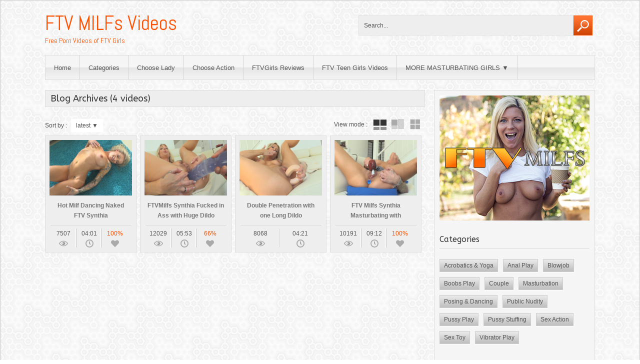

--- FILE ---
content_type: text/html; charset=UTF-8
request_url: https://milf.girlsolotouch.com/ladies/synthia/
body_size: 8602
content:
    
    <!DOCTYPE html>
    <!--[if IE 7]>
    <html class="ie ie7" lang="en-US">
    <![endif]-->
    <!--[if IE 8]>
    <html class="ie ie8" lang="en-US">
    <![endif]-->
    <!--[if !(IE 7) | !(IE 8)  ]><!-->
    <html lang="en-US">
    <!--<![endif]-->
    
<head>

    <meta charset="UTF-8" />
    <meta name="viewport" content="width=device-width, initial-scale=1, maximum-scale=1" />    
    
    <title>Synthia | Ladies | FTV MILFs Videos</title>
   
    <link rel="profile" href="https://gmpg.org/xfn/11" />
    <link rel="pingback" href="https://milf.girlsolotouch.com/xmlrpc.php" />
    
        
   
        
    
  

    
    <!-- Custom fonts -->    
    <link href='https://fonts.googleapis.com/css?family=ABeeZee' rel='stylesheet' type='text/css'/>

    <style type="text/css">
        h1, h2, h3, h4, h5, h6, #logotext a, .widget-title { font-family: 'ABeeZee', sans-serif; }
        #logotext a { font-size: 35px; }
        h1 { font-size: 18px; }
        .widget-title, h3#reply-title { font-size: 16px; }
    </style>


    
    <link rel='dns-prefetch' href='//s.w.org' />
<link rel="alternate" type="application/rss+xml" title="FTV MILFs Videos &raquo; Synthia Ladies Feed" href="https://milf.girlsolotouch.com/ladies/synthia/feed/" />
		<script type="text/javascript">
			window._wpemojiSettings = {"baseUrl":"https:\/\/s.w.org\/images\/core\/emoji\/2.3\/72x72\/","ext":".png","svgUrl":"https:\/\/s.w.org\/images\/core\/emoji\/2.3\/svg\/","svgExt":".svg","source":{"concatemoji":"https:\/\/milf.girlsolotouch.com\/wp-includes\/js\/wp-emoji-release.min.js?ver=4.8.25"}};
			!function(t,a,e){var r,i,n,o=a.createElement("canvas"),l=o.getContext&&o.getContext("2d");function c(t){var e=a.createElement("script");e.src=t,e.defer=e.type="text/javascript",a.getElementsByTagName("head")[0].appendChild(e)}for(n=Array("flag","emoji4"),e.supports={everything:!0,everythingExceptFlag:!0},i=0;i<n.length;i++)e.supports[n[i]]=function(t){var e,a=String.fromCharCode;if(!l||!l.fillText)return!1;switch(l.clearRect(0,0,o.width,o.height),l.textBaseline="top",l.font="600 32px Arial",t){case"flag":return(l.fillText(a(55356,56826,55356,56819),0,0),e=o.toDataURL(),l.clearRect(0,0,o.width,o.height),l.fillText(a(55356,56826,8203,55356,56819),0,0),e===o.toDataURL())?!1:(l.clearRect(0,0,o.width,o.height),l.fillText(a(55356,57332,56128,56423,56128,56418,56128,56421,56128,56430,56128,56423,56128,56447),0,0),e=o.toDataURL(),l.clearRect(0,0,o.width,o.height),l.fillText(a(55356,57332,8203,56128,56423,8203,56128,56418,8203,56128,56421,8203,56128,56430,8203,56128,56423,8203,56128,56447),0,0),e!==o.toDataURL());case"emoji4":return l.fillText(a(55358,56794,8205,9794,65039),0,0),e=o.toDataURL(),l.clearRect(0,0,o.width,o.height),l.fillText(a(55358,56794,8203,9794,65039),0,0),e!==o.toDataURL()}return!1}(n[i]),e.supports.everything=e.supports.everything&&e.supports[n[i]],"flag"!==n[i]&&(e.supports.everythingExceptFlag=e.supports.everythingExceptFlag&&e.supports[n[i]]);e.supports.everythingExceptFlag=e.supports.everythingExceptFlag&&!e.supports.flag,e.DOMReady=!1,e.readyCallback=function(){e.DOMReady=!0},e.supports.everything||(r=function(){e.readyCallback()},a.addEventListener?(a.addEventListener("DOMContentLoaded",r,!1),t.addEventListener("load",r,!1)):(t.attachEvent("onload",r),a.attachEvent("onreadystatechange",function(){"complete"===a.readyState&&e.readyCallback()})),(r=e.source||{}).concatemoji?c(r.concatemoji):r.wpemoji&&r.twemoji&&(c(r.twemoji),c(r.wpemoji)))}(window,document,window._wpemojiSettings);
		</script>
		<style type="text/css">
img.wp-smiley,
img.emoji {
	display: inline !important;
	border: none !important;
	box-shadow: none !important;
	height: 1em !important;
	width: 1em !important;
	margin: 0 .07em !important;
	vertical-align: -0.1em !important;
	background: none !important;
	padding: 0 !important;
}
</style>
<link rel='stylesheet' id='style_css-css'  href='https://milf.girlsolotouch.com/wp-content/themes/novavideo2nd/style.css?ver=4.8.25' type='text/css' media='all' />
<link rel='stylesheet' id='atmosphere_css-css'  href='https://milf.girlsolotouch.com/wp-content/themes/novavideo2nd/css/light.css?ver=4.8.25' type='text/css' media='all' />
<link rel='stylesheet' id='sidebar_width_css-css'  href='https://milf.girlsolotouch.com/wp-content/themes/novavideo2nd/css/large.php?responsive=yes&#038;ver=4.8.25' type='text/css' media='all' />
<link rel='stylesheet' id='sidebar_pos_css-css'  href='https://milf.girlsolotouch.com/wp-content/themes/novavideo2nd/css/right.css?ver=4.8.25' type='text/css' media='all' />
<link rel='stylesheet' id='shape_css-css'  href='https://milf.girlsolotouch.com/wp-content/themes/novavideo2nd/css/horizontal.php?responsive=yes&#038;ver=4.8.25' type='text/css' media='all' />
<link rel='stylesheet' id='maincolor_css-css'  href='https://milf.girlsolotouch.com/wp-content/themes/novavideo2nd/css/colors.php?color=ff5000&#038;ver=4.8.25' type='text/css' media='all' />
<link rel='stylesheet' id='carousel_css-css'  href='https://milf.girlsolotouch.com/wp-content/themes/novavideo2nd/css/jquery.bxslider.css?ver=4.8.25' type='text/css' media='all' />
<link rel='stylesheet' id='dzplus_css-css'  href='https://milf.girlsolotouch.com/wp-content/themes/novavideo2nd/css/lightdzplus.css?ver=4.8.25' type='text/css' media='all' />
<link rel='stylesheet' id='responsive_css-css'  href='https://milf.girlsolotouch.com/wp-content/themes/novavideo2nd/css/responsive.css?ver=4.8.25' type='text/css' media='all' />
            <script>
                if (document.location.protocol != "https:") {
                    document.location = document.URL.replace(/^http:/i, "https:");
                }
            </script>
            <script type='text/javascript' src='https://milf.girlsolotouch.com/wp-includes/js/jquery/jquery.js?ver=1.12.4'></script>
<script type='text/javascript' src='https://milf.girlsolotouch.com/wp-includes/js/jquery/jquery-migrate.min.js?ver=1.4.1'></script>
<link rel='https://api.w.org/' href='https://milf.girlsolotouch.com/wp-json/' />
<link rel="EditURI" type="application/rsd+xml" title="RSD" href="https://milf.girlsolotouch.com/xmlrpc.php?rsd" />
<link rel="wlwmanifest" type="application/wlwmanifest+xml" href="https://milf.girlsolotouch.com/wp-includes/wlwmanifest.xml" /> 
    
</head>

<!-- Loading Background -->

<body data-rsssl=1 class="archive tax-ladies term-synthia term-23"  style="background: url(https://milf.girlsolotouch.com/wp-content/themes/novavideo2nd/images/textures/pattern8.png) repeat top left #ffffff;" >


    
    <div id="container" class="border-radius-top-10" style="background: none;"> 

        <div id="header">
        
            <div id="logo">

    <div id="logo_text">
        <!-- Site title -->
                    <link href='https://fonts.googleapis.com/css?family=Abel' rel='stylesheet' type='text/css'/>
            <div id="site_title">
                <a href="https://milf.girlsolotouch.com/" title="FTV MILFs Videos" style="font-family: 'Abel', sans-serif; font-size: 40px; color: #; padding-left: 0px;">FTV MILFs Videos</a>
            </div>
                
        <!-- Tagline -->
                    <link href='https://fonts.googleapis.com/css?family=Abel' rel='stylesheet' type='text/css'/> 
            <div id="site_tagline">
                <a href="https://milf.girlsolotouch.com/" title="Free Porn Videos of FTV Girls" style="font-family: 'Abel', sans-serif; font-size: 14px; color: #; padding-left: 0px;">Free Porn Videos of FTV Girls</a>
            </div>
            </div>
</div>
            
            <div id="header-right">
          
                                
                            
                
                
<form method="get" id="searchform" action="https://milf.girlsolotouch.com/">

    <div>

                
            <input class="textbox border-radius-left-5" value="Search..." name="s" id="s" onfocus="if (this.value == 'Search...') {this.value = '';}" onblur="if (this.value == '') {this.value = 'Search...';}" type="text" />
        
                
            <input type="submit" id="searchsubmit" value="" class="border-radius-right-5" />
        
	</div>
    
</form>            
            </div>
            
            <div class="clear"></div>
        
        </div><!-- #header -->
        
        <!-- Menu navigation -->
              
            <div id="nav" class="border-radius-5 box-shadow">
                   
                <div class="menu-menu-container"><ul id="menu-menu" class="menu"><li id="menu-item-6" class="menu-item menu-item-type-custom menu-item-object-custom menu-item-home border-radius-left-5 menu-item-6"><a href="https://milf.girlsolotouch.com/">Home</a></li>
<li id="menu-item-7" class="menu-item menu-item-type-post_type menu-item-object-page menu-item-7"><a href="https://milf.girlsolotouch.com/categories/">Categories</a></li>
<li id="menu-item-29" class="menu-item menu-item-type-post_type menu-item-object-page menu-item-29"><a href="https://milf.girlsolotouch.com/ladies/">Choose Lady</a></li>
<li id="menu-item-8" class="menu-item menu-item-type-post_type menu-item-object-page menu-item-8"><a href="https://milf.girlsolotouch.com/tags/">Choose Action</a></li>
<li id="menu-item-145" class="menu-item menu-item-type-custom menu-item-object-custom menu-item-145"><a href="https://ftvmagic.com">FTVGirls Reviews</a></li>
<li id="menu-item-146" class="menu-item menu-item-type-custom menu-item-object-custom menu-item-146"><a href="https://girlsolotouch.com">FTV Teen Girls Videos</a></li>
<li id="menu-item-147" class="menu-item menu-item-type-custom menu-item-object-custom menu-item-has-children menu-item-147"><a href="#">MORE MASTURBATING GIRLS</a>
<ul  class="sub-menu">
	<li id="menu-item-148" class="menu-item menu-item-type-custom menu-item-object-custom menu-item-148"><a href="https://ftvblog.info">FTV Girls Videos</a></li>
	<li id="menu-item-150" class="menu-item menu-item-type-custom menu-item-object-custom menu-item-150"><a href="https://teensgosex.com">Porn Photos</a></li>
	<li id="menu-item-151" class="menu-item menu-item-type-custom menu-item-object-custom menu-item-151"><a href="https://sticktosex.com">Naked Girls</a></li>
	<li id="menu-item-153" class="menu-item menu-item-type-custom menu-item-object-custom menu-item-153"><a href="https://thegirlsbay.com">Masturbating Chicks</a></li>
	<li id="menu-item-149" class="menu-item menu-item-type-custom menu-item-object-custom .border-radius-right-5 menu-item-149"><a href="https://ftvgirlsbay.com">Female Orgasm Videos</a></li>
</ul>
</li>
</ul></div>                
                <select class="selectnav"><option value="/">Select Page</option><option value="https://milf.girlsolotouch.com/">Home</option>
<option value="https://milf.girlsolotouch.com/categories/">Categories</option>
<option value="https://milf.girlsolotouch.com/ladies/">Choose Lady</option>
<option value="https://milf.girlsolotouch.com/tags/">Choose Action</option>
<option value="https://ftvmagic.com">FTVGirls Reviews</option>
<option value="https://girlsolotouch.com">FTV Teen Girls Videos</option>
<option value="#">MORE MASTURBATING GIRLS<option value="https://ftvblog.info">&nbsp;&nbsp;&nbsp;&nbsp;FTV Girls Videos</option>
<option value="https://teensgosex.com">&nbsp;&nbsp;&nbsp;&nbsp;Porn Photos</option>
<option value="https://sticktosex.com">&nbsp;&nbsp;&nbsp;&nbsp;Naked Girls</option>
<option value="https://thegirlsbay.com">&nbsp;&nbsp;&nbsp;&nbsp;Masturbating Chicks</option>
<option value="https://ftvgirlsbay.com">&nbsp;&nbsp;&nbsp;&nbsp;Female Orgasm Videos</option>
</option>
</select>                
            </div><!-- #nav -->                    
                
                
        <!-- Thumbs Carousel -->
                
        
        <div id="center">
        
            <div id="content">
        
    <h1 class="border-radius-5">
					Blog Archives		         (4 videos)        	</h1>
    
    <div id="filtres">
    
        <div class="filtre-container">
        
            Sort by :
        
            <span class="border-radius-5">latest <strong>&#9660;</strong></span>
            
            <ul class="filtre-list">
                <li class="selected"><a href="?display=tube&amp;filtre=date">lastest</a></li>
                <li ><a href="?display=tube&amp;filtre=views">most viewed</a></li>
                <li ><a href="?display=tube&amp;filtre=duree">longest</a></li>
                                <li ><a href="?display=tube&amp;filtre=duree">longest</a></li>
                                <li ><a href="?display=tube&amp;filtre=random">random</a></li>
            </ul>
        
        </div><!-- .filtre-list -->       
    
        <div class="filtre-display">
        
            View mode :           
                
                <ul>
                    <li class="selected">
                        <a id="tube" href="?filtre=date&amp;display=tube">tube</a>
                    </li>   
                    <li >
                        <a id="tube-extract" href="?filtre=date&amp;display=extract">tube with extract</a>
                    </li>
                    <li >
                        <a id="wall" href="?filtre=date&amp;display=wall">wall thumbnails</a>
                    </li>            
                </ul>
        
        </div><!-- .filtre-display -->
        
    </div><!-- #filtres -->
            
        
        <ul class="listing-videos listing-tube">

                
            
<li class="border-radius-5 box-shadow">

        
    
    <img src="https://milf.girlsolotouch.com/videos/synthia_0004.jpg" alt="Hot Milf Dancing Naked FTV Synthia" title="Hot Milf Dancing Naked FTV Synthia" />    
    <a href="https://milf.girlsolotouch.com/posing-dancing/hot-milf-dancing-naked-ftv-synthia/" title="Hot Milf Dancing Naked FTV Synthia"><span>Hot Milf Dancing Naked FTV Synthia</span></a>
    
        
        <div class="listing-infos">
        
                    
                <!-- Views -->
                <div class="views-infos">7507 <span class="views-img"></span></div>
                                    
                <!-- Time -->                    
                                
                    <div class="time-infos">04:01<span class="time-img"></span></div>
                
                                
                <!-- Rating -->
                        
              
                    <div class="rating-infos">100%<span class="rating-img"></span></div>
                         
                            
                    
        </div><!-- .listing-infos -->
        
        
</li>            
                
            
<li class="border-radius-5 box-shadow">

        
    
    <img src="https://milf.girlsolotouch.com/videos/synthia_0003.jpg" alt="FTVMilfs Synthia Fucked in Ass with Huge Dildo" title="FTVMilfs Synthia Fucked in Ass with Huge Dildo" />    
    <a href="https://milf.girlsolotouch.com/sex-toy/ftvmilfs-synthia-fucked-in-ass-with-huge-dildo/" title="FTVMilfs Synthia Fucked in Ass with Huge Dildo"><span>FTVMilfs Synthia Fucked in Ass with Huge Dildo</span></a>
    
        
        <div class="listing-infos">
        
                    
                <!-- Views -->
                <div class="views-infos">12029 <span class="views-img"></span></div>
                                    
                <!-- Time -->                    
                                
                    <div class="time-infos">05:53<span class="time-img"></span></div>
                
                                
                <!-- Rating -->
                        
              
                    <div class="rating-infos">66%<span class="rating-img"></span></div>
                         
                            
                    
        </div><!-- .listing-infos -->
        
        
</li>            
                
            
<li class="border-radius-5 box-shadow">

        
    
    <img src="https://milf.girlsolotouch.com/videos/synthia_0002.jpg" alt="Double Penetration with one Long Dildo" title="Double Penetration with one Long Dildo" />    
    <a href="https://milf.girlsolotouch.com/sex-toy/double-penetration-with-one-long-dildo/" title="Double Penetration with one Long Dildo"><span>Double Penetration with one Long Dildo</span></a>
    
        
        <div class="listing-infos">
        
                    
                <!-- Views -->
                <div class="views-infos" style="width: 49%;">8068 <span class="views-img"></span></div>
                
                <!-- Time -->
                                
                    <div class="time-infos" style="background: none; border-right: none; width: 50%;">04:21<span class="time-img"></span></div>
                
                             
            
                    
        </div><!-- .listing-infos -->
        
        
</li>            
                
            
<li class="border-radius-5 box-shadow">

        
    
    <img src="https://milf.girlsolotouch.com/videos/synthia_0001.jpg" alt="FTV Milfs Synthia Masturbating with VibraKing" title="FTV Milfs Synthia Masturbating with VibraKing" />    
    <a href="https://milf.girlsolotouch.com/masturbation/ftv-milfs-synthia-masturbating-with-vibraking/" title="FTV Milfs Synthia Masturbating with VibraKing"><span>FTV Milfs Synthia Masturbating with VibraKing</span></a>
    
        
        <div class="listing-infos">
        
                    
                <!-- Views -->
                <div class="views-infos">10191 <span class="views-img"></span></div>
                                    
                <!-- Time -->                    
                                
                    <div class="time-infos">09:12<span class="time-img"></span></div>
                
                                
                <!-- Rating -->
                        
              
                    <div class="rating-infos">100%<span class="rating-img"></span></div>
                         
                            
                    
        </div><!-- .listing-infos -->
        
        
</li>            
                
        </ul>
        
            
    <div class="clear"></div>
    
    <div class="pagination"></div><!-- .pagination -->
   
</div><!-- #content -->



      
      
    <div id="sidebar" class="border-radius-5 box-shadow">
    
        
            
    <div class="sidebar-widget">			<div class="textwidget"><a href="http://refer.ccbill.com/cgi-bin/clicks.cgi?CA=920029&PA=1687959&HTML=http://www.ftvmilfs.com/models.html"><img src="https://milf.girlsolotouch.com/milfs-300-2.jpg" /></a></div>
		</div><div class="sidebar-widget"><div class="widget-title"><span>Categories</span></div>		<ul>
	<li class="cat-item cat-item-58"><a href="https://milf.girlsolotouch.com/category/acrobatics-yoga/" >Acrobatics &amp; Yoga</a>
</li>
	<li class="cat-item cat-item-14"><a href="https://milf.girlsolotouch.com/category/anal-play/" >Anal Play</a>
</li>
	<li class="cat-item cat-item-41"><a href="https://milf.girlsolotouch.com/category/blowjob/" >Blowjob</a>
</li>
	<li class="cat-item cat-item-54"><a href="https://milf.girlsolotouch.com/category/boobs-play/" >Boobs Play</a>
</li>
	<li class="cat-item cat-item-38"><a href="https://milf.girlsolotouch.com/category/couple/" >Couple</a>
</li>
	<li class="cat-item cat-item-3"><a href="https://milf.girlsolotouch.com/category/masturbation/" >Masturbation</a>
</li>
	<li class="cat-item cat-item-20"><a href="https://milf.girlsolotouch.com/category/posing-dancing/" >Posing &amp; Dancing</a>
</li>
	<li class="cat-item cat-item-50"><a href="https://milf.girlsolotouch.com/category/public-nudity/" >Public Nudity</a>
</li>
	<li class="cat-item cat-item-47"><a href="https://milf.girlsolotouch.com/category/pussy-play/" >Pussy Play</a>
</li>
	<li class="cat-item cat-item-61"><a href="https://milf.girlsolotouch.com/category/pussy-stuffing/" >Pussy Stuffing</a>
</li>
	<li class="cat-item cat-item-43"><a href="https://milf.girlsolotouch.com/category/sex-action/" >Sex Action</a>
</li>
	<li class="cat-item cat-item-5"><a href="https://milf.girlsolotouch.com/category/sex-toy/" >Sex Toy</a>
</li>
	<li class="cat-item cat-item-4"><a href="https://milf.girlsolotouch.com/category/vibrator-play/" >Vibrator Play</a>
</li>
		</ul>
</div><div class="sidebar-widget"><div class="widget-title"><span><a class="rsswidget" href="https://girlsolotouch.com/rss"><img class="rss-widget-icon" style="border:0" width="14" height="14" src="https://milf.girlsolotouch.com/wp-includes/images/rss.png" alt="RSS" /></a> <a class="rsswidget" href="">Videos FTV Girls</a></span></div></div><div class="sidebar-widget"><div class="widget-title"><span>Random Porn Videos</span></div>        
            
        <ul class="listing-tube ">
    
                            
                
<li class="border-radius-5 box-shadow">

        
    
    <img src="https://milf.girlsolotouch.com/videos/krissy_0001.jpg" alt="Mutual Masturbation with FTV Milfs Krissy" title="Mutual Masturbation with FTV Milfs Krissy" />    
    <a href="https://milf.girlsolotouch.com/masturbation/mutual-masturbation-with-ftv-milfs-krissy/" title="Mutual Masturbation with FTV Milfs Krissy"><span>Mutual Masturbation with FTV Milfs Krissy</span></a>
    
        
        <div class="listing-infos">
        
                    
                <!-- Views -->
                <div class="views-infos" style="width: 49%;">7874 <span class="views-img"></span></div>
                
                <!-- Time -->
                                
                    <div class="time-infos" style="background: none; border-right: none; width: 50%;">02:13<span class="time-img"></span></div>
                
                             
            
                    
        </div><!-- .listing-infos -->
        
        
</li>                
                            
                
<li class="border-radius-5 box-shadow">

        
    
    <img src="https://milf.girlsolotouch.com/videos/ashley_0002.jpg" alt="FTVMILFs Ashley Blowjob &#038; Pussy Fucking" title="FTVMILFs Ashley Blowjob &#038; Pussy Fucking" />    
    <a href="https://milf.girlsolotouch.com/couple/ftvmilfs-ashley-blowjob-pussy-fucking/" title="FTVMILFs Ashley Blowjob &#038; Pussy Fucking"><span>FTVMILFs Ashley Blowjob &#038; Pussy Fucking</span></a>
    
        
        <div class="listing-infos">
        
                    
                <!-- Views -->
                <div class="views-infos">22622 <span class="views-img"></span></div>
                                    
                <!-- Time -->                    
                                
                    <div class="time-infos">03:18<span class="time-img"></span></div>
                
                                
                <!-- Rating -->
                        
              
                    <div class="rating-infos">83%<span class="rating-img"></span></div>
                         
                            
                    
        </div><!-- .listing-infos -->
        
        
</li>                
                            
                
<li class="border-radius-5 box-shadow">

        
    
    <img src="https://milf.girlsolotouch.com/videos/synthia_0001.jpg" alt="FTV Milfs Synthia Masturbating with VibraKing" title="FTV Milfs Synthia Masturbating with VibraKing" />    
    <a href="https://milf.girlsolotouch.com/masturbation/ftv-milfs-synthia-masturbating-with-vibraking/" title="FTV Milfs Synthia Masturbating with VibraKing"><span>FTV Milfs Synthia Masturbating with VibraKing</span></a>
    
        
        <div class="listing-infos">
        
                    
                <!-- Views -->
                <div class="views-infos">10191 <span class="views-img"></span></div>
                                    
                <!-- Time -->                    
                                
                    <div class="time-infos">09:12<span class="time-img"></span></div>
                
                                
                <!-- Rating -->
                        
              
                    <div class="rating-infos">100%<span class="rating-img"></span></div>
                         
                            
                    
        </div><!-- .listing-infos -->
        
        
</li>                
                            
                
<li class="border-radius-5 box-shadow">

        
    
    <img src="https://milf.girlsolotouch.com/videos/carmen_0001.jpg" alt="FTV MILFs Carmen Sucking Cock" title="FTV MILFs Carmen Sucking Cock" />    
    <a href="https://milf.girlsolotouch.com/couple/ftv-milfs-carmen-sucking-cock/" title="FTV MILFs Carmen Sucking Cock"><span>FTV MILFs Carmen Sucking Cock</span></a>
    
        
        <div class="listing-infos">
        
                    
                <!-- Views -->
                <div class="views-infos">8454 <span class="views-img"></span></div>
                                    
                <!-- Time -->                    
                                
                    <div class="time-infos">04:24<span class="time-img"></span></div>
                
                                
                <!-- Rating -->
                        
              
                    <div class="rating-infos">0%<span class="rating-img"></span></div>
                         
                            
                    
        </div><!-- .listing-infos -->
        
        
</li>                
                            
                
<li class="border-radius-5 box-shadow">

        
    
    <img src="https://milf.girlsolotouch.com/videos/jana_0001.jpg" alt="ex FTV Girls Jana Masturbating for FTV MILFs" title="ex FTV Girls Jana Masturbating for FTV MILFs" />    
    <a href="https://milf.girlsolotouch.com/masturbation/ex-ftv-girls-jana-masturbating-for-ftv-milfs/" title="ex FTV Girls Jana Masturbating for FTV MILFs"><span>ex FTV Girls Jana Masturbating for FTV MILFs</span></a>
    
        
        <div class="listing-infos">
        
                    
                <!-- Views -->
                <div class="views-infos">7813 <span class="views-img"></span></div>
                                    
                <!-- Time -->                    
                                
                    <div class="time-infos">02:49<span class="time-img"></span></div>
                
                                
                <!-- Rating -->
                        
              
                    <div class="rating-infos">100%<span class="rating-img"></span></div>
                         
                            
                    
        </div><!-- .listing-infos -->
        
        
</li>                
                            
                
<li class="border-radius-5 box-shadow">

        
    
    <img src="https://milf.girlsolotouch.com/videos/lacie_0002.jpg" alt="FTV MILFs Hardcore Sex with Lacie" title="FTV MILFs Hardcore Sex with Lacie" />    
    <a href="https://milf.girlsolotouch.com/couple/ftv-milfs-hardcore-sex-with-lacie/" title="FTV MILFs Hardcore Sex with Lacie"><span>FTV MILFs Hardcore Sex with Lacie</span></a>
    
        
        <div class="listing-infos">
        
                    
                <!-- Views -->
                <div class="views-infos">9723 <span class="views-img"></span></div>
                                    
                <!-- Time -->                    
                                
                    <div class="time-infos">03:20<span class="time-img"></span></div>
                
                                
                <!-- Rating -->
                        
              
                    <div class="rating-infos">0%<span class="rating-img"></span></div>
                         
                            
                    
        </div><!-- .listing-infos -->
        
        
</li>                
                            
                
<li class="border-radius-5 box-shadow">

        
    
    <img src="https://milf.girlsolotouch.com/videos/roxy_0003.jpg" alt="MILF Masturbating in Car" title="MILF Masturbating in Car" />    
    <a href="https://milf.girlsolotouch.com/masturbation/milf-masturbating-in-car/" title="MILF Masturbating in Car"><span>MILF Masturbating in Car</span></a>
    
        
        <div class="listing-infos">
        
                    
                <!-- Views -->
                <div class="views-infos">18840 <span class="views-img"></span></div>
                                    
                <!-- Time -->                    
                                
                    <div class="time-infos">04:39<span class="time-img"></span></div>
                
                                
                <!-- Rating -->
                        
              
                    <div class="rating-infos">33%<span class="rating-img"></span></div>
                         
                            
                    
        </div><!-- .listing-infos -->
        
        
</li>                
                            
                
<li class="border-radius-5 box-shadow">

        
    
    <img src="https://milf.girlsolotouch.com/videos/inna_0002.jpg" alt="Hot Mature Brunette Playing with Sex Toy" title="Hot Mature Brunette Playing with Sex Toy" />    
    <a href="https://milf.girlsolotouch.com/sex-toy/hot-mature-brunette-playing-with-sex-toy/" title="Hot Mature Brunette Playing with Sex Toy"><span>Hot Mature Brunette Playing with Sex Toy</span></a>
    
        
        <div class="listing-infos">
        
                    
                <!-- Views -->
                <div class="views-infos" style="width: 49%;">5541 <span class="views-img"></span></div>
                
                <!-- Time -->
                                
                    <div class="time-infos" style="background: none; border-right: none; width: 50%;">05:20<span class="time-img"></span></div>
                
                             
            
                    
        </div><!-- .listing-infos -->
        
        
</li>                
                            
                
<li class="border-radius-5 box-shadow">

        
    
    <img src="https://milf.girlsolotouch.com/videos/brooklyn_0001.jpg" alt="FTV MILFs Brooklyn Showing her Pussy" title="FTV MILFs Brooklyn Showing her Pussy" />    
    <a href="https://milf.girlsolotouch.com/pussy-play/ftv-milfs-brooklyn-showing-her-pussy/" title="FTV MILFs Brooklyn Showing her Pussy"><span>FTV MILFs Brooklyn Showing her Pussy</span></a>
    
        
        <div class="listing-infos">
        
                    
                <!-- Views -->
                <div class="views-infos" style="width: 49%;">9532 <span class="views-img"></span></div>
                
                <!-- Time -->
                                
                    <div class="time-infos" style="background: none; border-right: none; width: 50%;">05:54<span class="time-img"></span></div>
                
                             
            
                    
        </div><!-- .listing-infos -->
        
        
</li>                
                            
                
<li class="border-radius-5 box-shadow">

        
    
    <img src="https://milf.girlsolotouch.com/videos/pepper_0004.jpg" alt="FTV Pepper Fucked by Videographer" title="FTV Pepper Fucked by Videographer" />    
    <a href="https://milf.girlsolotouch.com/sex-toy/ftv-pepper-fucked-by-videographer/" title="FTV Pepper Fucked by Videographer"><span>FTV Pepper Fucked by Videographer</span></a>
    
        
        <div class="listing-infos">
        
                    
                <!-- Views -->
                <div class="views-infos" style="width: 49%;">16239 <span class="views-img"></span></div>
                
                <!-- Time -->
                                
                    <div class="time-infos" style="background: none; border-right: none; width: 50%;">06:26<span class="time-img"></span></div>
                
                             
            
                    
        </div><!-- .listing-infos -->
        
        
</li>                
                            
                
<li class="border-radius-5 box-shadow">

        
    
    <img src="https://milf.girlsolotouch.com/videos/jayden_0003.jpg" alt="FTV MILFs Jayden Fucking her Pussy Fast with Glass Toy" title="FTV MILFs Jayden Fucking her Pussy Fast with Glass Toy" />    
    <a href="https://milf.girlsolotouch.com/sex-toy/ftv-milfs-jayden-fucking-her-pussy-fast-with-glass-toy/" title="FTV MILFs Jayden Fucking her Pussy Fast with Glass Toy"><span>FTV MILFs Jayden Fucking her Pussy Fast with Glass Toy</span></a>
    
        
        <div class="listing-infos">
        
                    
                <!-- Views -->
                <div class="views-infos" style="width: 49%;">6698 <span class="views-img"></span></div>
                
                <!-- Time -->
                                
                    <div class="time-infos" style="background: none; border-right: none; width: 50%;">02:25<span class="time-img"></span></div>
                
                             
            
                    
        </div><!-- .listing-infos -->
        
        
</li>                
                            
                
<li class="border-radius-5 box-shadow">

        
    
    <img src="https://milf.girlsolotouch.com/videos/karson_0002.jpg" alt="FTVMILFs Karson Showing Off her Beautiful Body" title="FTVMILFs Karson Showing Off her Beautiful Body" />    
    <a href="https://milf.girlsolotouch.com/posing-dancing/ftvmilfs-karson-showing-off-her-beautiful-body/" title="FTVMILFs Karson Showing Off her Beautiful Body"><span>FTVMILFs Karson Showing Off her Beautiful Body</span></a>
    
        
        <div class="listing-infos">
        
                    
                <!-- Views -->
                <div class="views-infos">15694 <span class="views-img"></span></div>
                                    
                <!-- Time -->                    
                                
                    <div class="time-infos">02:40<span class="time-img"></span></div>
                
                                
                <!-- Rating -->
                        
              
                    <div class="rating-infos">100%<span class="rating-img"></span></div>
                         
                            
                    
        </div><!-- .listing-infos -->
        
        
</li>                
                            
                            
                <li class="all_videos border-radius-5">
                    <a href="https://milf.girlsolotouch.com/?filtre=random&amp;cat=0">See all</a>
                </li>
                
                        
        </ul>   

        <div class="clear"></div>
        

    </div><div class="sidebar-widget">			<div class="textwidget"><a href="http://refer.ccbill.com/cgi-bin/clicks.cgi?CA=920029&PA=1687959&HTML=http://www.ftvmilfs.com/models.html"><img src="https://milf.girlsolotouch.com/milfs-300-1.gif" /></a></div>
		</div><div class="sidebar-widget"><div class="widget-title"><span><a class="rsswidget" href="https://ftvmagic.com"><img class="rss-widget-icon" style="border:0" width="14" height="14" src="https://milf.girlsolotouch.com/wp-includes/images/rss.png" alt="RSS" /></a> <a class="rsswidget" href="">FTV Girls Free</a></span></div></div><div class="sidebar-widget"><div class="widget-title"><span>Ladies</span></div><div class="tagcloud"><a href="https://milf.girlsolotouch.com/ladies/aaliyah/" class="tag-cloud-link tag-link-69 tag-link-position-1" style="font-size: 13.6pt;" aria-label="Aaliyah (3 items)">Aaliyah</a>
<a href="https://milf.girlsolotouch.com/ladies/ainslee/" class="tag-cloud-link tag-link-72 tag-link-position-2" style="font-size: 13.6pt;" aria-label="Ainslee (3 items)">Ainslee</a>
<a href="https://milf.girlsolotouch.com/ladies/alexis/" class="tag-cloud-link tag-link-27 tag-link-position-3" style="font-size: 8pt;" aria-label="Alexis (2 items)">Alexis</a>
<a href="https://milf.girlsolotouch.com/ladies/ashley/" class="tag-cloud-link tag-link-82 tag-link-position-4" style="font-size: 8pt;" aria-label="Ashley (2 items)">Ashley</a>
<a href="https://milf.girlsolotouch.com/ladies/brooklyn/" class="tag-cloud-link tag-link-45 tag-link-position-5" style="font-size: 13.6pt;" aria-label="Brooklyn (3 items)">Brooklyn</a>
<a href="https://milf.girlsolotouch.com/ladies/cameron/" class="tag-cloud-link tag-link-70 tag-link-position-6" style="font-size: 13.6pt;" aria-label="Cameron (3 items)">Cameron</a>
<a href="https://milf.girlsolotouch.com/ladies/carmen/" class="tag-cloud-link tag-link-63 tag-link-position-7" style="font-size: 13.6pt;" aria-label="Carmen (3 items)">Carmen</a>
<a href="https://milf.girlsolotouch.com/ladies/inna/" class="tag-cloud-link tag-link-36 tag-link-position-8" style="font-size: 18.266666666667pt;" aria-label="Inna (4 items)">Inna</a>
<a href="https://milf.girlsolotouch.com/ladies/jana/" class="tag-cloud-link tag-link-56 tag-link-position-9" style="font-size: 18.266666666667pt;" aria-label="Jana (4 items)">Jana</a>
<a href="https://milf.girlsolotouch.com/ladies/jayden/" class="tag-cloud-link tag-link-60 tag-link-position-10" style="font-size: 18.266666666667pt;" aria-label="Jayden (4 items)">Jayden</a>
<a href="https://milf.girlsolotouch.com/ladies/jayme/" class="tag-cloud-link tag-link-30 tag-link-position-11" style="font-size: 13.6pt;" aria-label="Jayme (3 items)">Jayme</a>
<a href="https://milf.girlsolotouch.com/ladies/karson/" class="tag-cloud-link tag-link-81 tag-link-position-12" style="font-size: 8pt;" aria-label="Karson (2 items)">Karson</a>
<a href="https://milf.girlsolotouch.com/ladies/kobe/" class="tag-cloud-link tag-link-67 tag-link-position-13" style="font-size: 13.6pt;" aria-label="Kobe (3 items)">Kobe</a>
<a href="https://milf.girlsolotouch.com/ladies/krissy/" class="tag-cloud-link tag-link-39 tag-link-position-14" style="font-size: 13.6pt;" aria-label="Krissy (3 items)">Krissy</a>
<a href="https://milf.girlsolotouch.com/ladies/lacie/" class="tag-cloud-link tag-link-71 tag-link-position-15" style="font-size: 13.6pt;" aria-label="Lacie (3 items)">Lacie</a>
<a href="https://milf.girlsolotouch.com/ladies/lea/" class="tag-cloud-link tag-link-24 tag-link-position-16" style="font-size: 13.6pt;" aria-label="Lea (3 items)">Lea</a>
<a href="https://milf.girlsolotouch.com/ladies/olivia/" class="tag-cloud-link tag-link-34 tag-link-position-17" style="font-size: 8pt;" aria-label="Olivia (2 items)">Olivia</a>
<a href="https://milf.girlsolotouch.com/ladies/pepper/" class="tag-cloud-link tag-link-74 tag-link-position-18" style="font-size: 22pt;" aria-label="Pepper (5 items)">Pepper</a>
<a href="https://milf.girlsolotouch.com/ladies/roxy/" class="tag-cloud-link tag-link-76 tag-link-position-19" style="font-size: 13.6pt;" aria-label="Roxy (3 items)">Roxy</a>
<a href="https://milf.girlsolotouch.com/ladies/ryan/" class="tag-cloud-link tag-link-79 tag-link-position-20" style="font-size: 18.266666666667pt;" aria-label="Ryan (4 items)">Ryan</a>
<a href="https://milf.girlsolotouch.com/ladies/sheena/" class="tag-cloud-link tag-link-68 tag-link-position-21" style="font-size: 13.6pt;" aria-label="Sheena (3 items)">Sheena</a>
<a href="https://milf.girlsolotouch.com/ladies/synthia/" class="tag-cloud-link tag-link-23 tag-link-position-22" style="font-size: 18.266666666667pt;" aria-label="Synthia (4 items)">Synthia</a>
<a href="https://milf.girlsolotouch.com/ladies/tina/" class="tag-cloud-link tag-link-52 tag-link-position-23" style="font-size: 18.266666666667pt;" aria-label="Tina (4 items)">Tina</a></div>
</div><div class="sidebar-widget"><div class="widget-title"><span>Random videos</span></div>        
            
        <ul class="listing-tube ">
    
                            
                
<li class="border-radius-5 box-shadow">

        
    
    <img src="https://milf.girlsolotouch.com/videos/synthia_0001.jpg" alt="FTV Milfs Synthia Masturbating with VibraKing" title="FTV Milfs Synthia Masturbating with VibraKing" />    
    <a href="https://milf.girlsolotouch.com/masturbation/ftv-milfs-synthia-masturbating-with-vibraking/" title="FTV Milfs Synthia Masturbating with VibraKing"><span>FTV Milfs Synthia Masturbating with VibraKing</span></a>
    
        
        <div class="listing-infos">
        
                    
                <!-- Views -->
                <div class="views-infos">10191 <span class="views-img"></span></div>
                                    
                <!-- Time -->                    
                                
                    <div class="time-infos">09:12<span class="time-img"></span></div>
                
                                
                <!-- Rating -->
                        
              
                    <div class="rating-infos">100%<span class="rating-img"></span></div>
                         
                            
                    
        </div><!-- .listing-infos -->
        
        
</li>                
                            
                
<li class="border-radius-5 box-shadow">

        
    
    <img src="https://milf.girlsolotouch.com/videos/inna_0002.jpg" alt="Hot Mature Brunette Playing with Sex Toy" title="Hot Mature Brunette Playing with Sex Toy" />    
    <a href="https://milf.girlsolotouch.com/sex-toy/hot-mature-brunette-playing-with-sex-toy/" title="Hot Mature Brunette Playing with Sex Toy"><span>Hot Mature Brunette Playing with Sex Toy</span></a>
    
        
        <div class="listing-infos">
        
                    
                <!-- Views -->
                <div class="views-infos" style="width: 49%;">5541 <span class="views-img"></span></div>
                
                <!-- Time -->
                                
                    <div class="time-infos" style="background: none; border-right: none; width: 50%;">05:20<span class="time-img"></span></div>
                
                             
            
                    
        </div><!-- .listing-infos -->
        
        
</li>                
                            
                
<li class="border-radius-5 box-shadow">

        
    
    <img src="https://milf.girlsolotouch.com/videos/pepper_0002.jpg" alt="Sexy MILF Fucking her Pussy with Glass Sex Toy" title="Sexy MILF Fucking her Pussy with Glass Sex Toy" />    
    <a href="https://milf.girlsolotouch.com/sex-toy/sexy-milf-fucking-her-pussy-with-glass-sex-toy/" title="Sexy MILF Fucking her Pussy with Glass Sex Toy"><span>Sexy MILF Fucking her Pussy with Glass Sex Toy</span></a>
    
        
        <div class="listing-infos">
        
                    
                <!-- Views -->
                <div class="views-infos" style="width: 49%;">9970 <span class="views-img"></span></div>
                
                <!-- Time -->
                                
                    <div class="time-infos" style="background: none; border-right: none; width: 50%;">02:51<span class="time-img"></span></div>
                
                             
            
                    
        </div><!-- .listing-infos -->
        
        
</li>                
                            
                
<li class="border-radius-5 box-shadow">

        
    
    <img src="https://milf.girlsolotouch.com/videos/pepper_0003.jpg" alt="ftvmilfs Pepper Fisting Herself" title="ftvmilfs Pepper Fisting Herself" />    
    <a href="https://milf.girlsolotouch.com/pussy-play/ftvmilfs-pepper-fisting-herself/" title="ftvmilfs Pepper Fisting Herself"><span>ftvmilfs Pepper Fisting Herself</span></a>
    
        
        <div class="listing-infos">
        
                    
                <!-- Views -->
                <div class="views-infos">11360 <span class="views-img"></span></div>
                                    
                <!-- Time -->                    
                                
                    <div class="time-infos">06:19<span class="time-img"></span></div>
                
                                
                <!-- Rating -->
                        
              
                    <div class="rating-infos">50%<span class="rating-img"></span></div>
                         
                            
                    
        </div><!-- .listing-infos -->
        
        
</li>                
                            
                            
                <li class="all_videos border-radius-5">
                    <a href="https://milf.girlsolotouch.com/?filtre=random&amp;cat=0">See all</a>
                </li>
                
                        
        </ul>   

        <div class="clear"></div>
        

    </div><div class="sidebar-widget"><div class="widget-title"><span><a class="rsswidget" href="https://ftvblog.info"><img class="rss-widget-icon" style="border:0" width="14" height="14" src="https://milf.girlsolotouch.com/wp-includes/images/rss.png" alt="RSS" /></a> <a class="rsswidget" href="">More FTV Girls</a></span></div></div>    </div><!-- #sidebar -->


        <div class="clear"></div>
        
        <!-- Thumbs Carousel -->
         

        </div><!-- #center -->

              
        
    </div><!-- #container -->
        
        <div id="footer" class="border-radius-bottom-10">
        
            <div id="footer-content">
                
                <!-- Footer banner -->    
                           
                
                                    
                    <div id="footer_columns">
                    
                        <div class="footer_column"><div class="footer-widget"><div class="widget-title"><span>Longest videos</span></div>        
            
        <ul class="listing-tube ">
    
                            
                
<li class="border-radius-5 box-shadow">

        
    
    <img src="https://milf.girlsolotouch.com/videos/synthia_0001.jpg" alt="FTV Milfs Synthia Masturbating with VibraKing" title="FTV Milfs Synthia Masturbating with VibraKing" />    
    <a href="https://milf.girlsolotouch.com/masturbation/ftv-milfs-synthia-masturbating-with-vibraking/" title="FTV Milfs Synthia Masturbating with VibraKing"><span>FTV Milfs Synthia Masturbating with VibraKing</span></a>
    
        
        <div class="listing-infos">
        
                    
                <!-- Views -->
                <div class="views-infos">10191 <span class="views-img"></span></div>
                                    
                <!-- Time -->                    
                                
                    <div class="time-infos">09:12<span class="time-img"></span></div>
                
                                
                <!-- Rating -->
                        
              
                    <div class="rating-infos">100%<span class="rating-img"></span></div>
                         
                            
                    
        </div><!-- .listing-infos -->
        
        
</li>                
                            
                
<li class="border-radius-5 box-shadow">

        
    
    <img src="https://milf.girlsolotouch.com/videos/jayme_0001.jpg" alt="FTV Girls Jayme in past and FTV Milfs Jayme for now" title="FTV Girls Jayme in past and FTV Milfs Jayme for now" />    
    <a href="https://milf.girlsolotouch.com/posing-dancing/ftv-girls-jayme-in-past-and-ftv-milfs-jayme-for-now/" title="FTV Girls Jayme in past and FTV Milfs Jayme for now"><span>FTV Girls Jayme in past and FTV Milfs Jayme for now</span></a>
    
        
        <div class="listing-infos">
        
                    
                <!-- Views -->
                <div class="views-infos">11058 <span class="views-img"></span></div>
                                    
                <!-- Time -->                    
                                
                    <div class="time-infos">09:03<span class="time-img"></span></div>
                
                                
                <!-- Rating -->
                        
              
                    <div class="rating-infos">75%<span class="rating-img"></span></div>
                         
                            
                    
        </div><!-- .listing-infos -->
        
        
</li>                
                            
                
<li class="border-radius-5 box-shadow">

        
    
    <img src="https://milf.girlsolotouch.com/videos/inna_0003.jpg" alt="Gorgeous FTV MILFs Inna Taking Shower" title="Gorgeous FTV MILFs Inna Taking Shower" />    
    <a href="https://milf.girlsolotouch.com/posing-dancing/gorgeous-ftv-milfs-inna-taking-shower/" title="Gorgeous FTV MILFs Inna Taking Shower"><span>Gorgeous FTV MILFs Inna Taking Shower</span></a>
    
        
        <div class="listing-infos">
        
                    
                <!-- Views -->
                <div class="views-infos" style="width: 49%;">9682 <span class="views-img"></span></div>
                
                <!-- Time -->
                                
                    <div class="time-infos" style="background: none; border-right: none; width: 50%;">08:10<span class="time-img"></span></div>
                
                             
            
                    
        </div><!-- .listing-infos -->
        
        
</li>                
                            
                
<li class="border-radius-5 box-shadow">

        
    
    <img src="https://milf.girlsolotouch.com/videos/lea_0002.jpg" alt="FTV Milfs Lea Fucking Her Pussy with HUGE Dildo" title="FTV Milfs Lea Fucking Her Pussy with HUGE Dildo" />    
    <a href="https://milf.girlsolotouch.com/sex-toy/ftv-milfs-lea-fucking-her-pussy-with-huge-dildo/" title="FTV Milfs Lea Fucking Her Pussy with HUGE Dildo"><span>FTV Milfs Lea Fucking Her Pussy with HUGE Dildo</span></a>
    
        
        <div class="listing-infos">
        
                    
                <!-- Views -->
                <div class="views-infos" style="width: 49%;">10251 <span class="views-img"></span></div>
                
                <!-- Time -->
                                
                    <div class="time-infos" style="background: none; border-right: none; width: 50%;">07:26<span class="time-img"></span></div>
                
                             
            
                    
        </div><!-- .listing-infos -->
        
        
</li>                
                            
                
<li class="border-radius-5 box-shadow">

        
    
    <img src="https://milf.girlsolotouch.com/videos/pepper_0004.jpg" alt="FTV Pepper Fucked by Videographer" title="FTV Pepper Fucked by Videographer" />    
    <a href="https://milf.girlsolotouch.com/sex-toy/ftv-pepper-fucked-by-videographer/" title="FTV Pepper Fucked by Videographer"><span>FTV Pepper Fucked by Videographer</span></a>
    
        
        <div class="listing-infos">
        
                    
                <!-- Views -->
                <div class="views-infos" style="width: 49%;">16239 <span class="views-img"></span></div>
                
                <!-- Time -->
                                
                    <div class="time-infos" style="background: none; border-right: none; width: 50%;">06:26<span class="time-img"></span></div>
                
                             
            
                    
        </div><!-- .listing-infos -->
        
        
</li>                
                            
                
<li class="border-radius-5 box-shadow">

        
    
    <img src="https://milf.girlsolotouch.com/videos/jayme_0002.jpg" alt="Upskirt &#038; Foot Fetish with FTV Milfs Jayme" title="Upskirt &#038; Foot Fetish with FTV Milfs Jayme" />    
    <a href="https://milf.girlsolotouch.com/posing-dancing/upskirt-foot-fetish-with-ftv-milfs-jayme/" title="Upskirt &#038; Foot Fetish with FTV Milfs Jayme"><span>Upskirt &#038; Foot Fetish with FTV Milfs Jayme</span></a>
    
        
        <div class="listing-infos">
        
                    
                <!-- Views -->
                <div class="views-infos">9498 <span class="views-img"></span></div>
                                    
                <!-- Time -->                    
                                
                    <div class="time-infos">06:23<span class="time-img"></span></div>
                
                                
                <!-- Rating -->
                        
              
                    <div class="rating-infos">66%<span class="rating-img"></span></div>
                         
                            
                    
        </div><!-- .listing-infos -->
        
        
</li>                
                            
                
<li class="border-radius-5 box-shadow">

        
    
    <img src="https://milf.girlsolotouch.com/videos/pepper_0003.jpg" alt="ftvmilfs Pepper Fisting Herself" title="ftvmilfs Pepper Fisting Herself" />    
    <a href="https://milf.girlsolotouch.com/pussy-play/ftvmilfs-pepper-fisting-herself/" title="ftvmilfs Pepper Fisting Herself"><span>ftvmilfs Pepper Fisting Herself</span></a>
    
        
        <div class="listing-infos">
        
                    
                <!-- Views -->
                <div class="views-infos">11360 <span class="views-img"></span></div>
                                    
                <!-- Time -->                    
                                
                    <div class="time-infos">06:19<span class="time-img"></span></div>
                
                                
                <!-- Rating -->
                        
              
                    <div class="rating-infos">50%<span class="rating-img"></span></div>
                         
                            
                    
        </div><!-- .listing-infos -->
        
        
</li>                
                            
                
<li class="border-radius-5 box-shadow">

        
    
    <img src="https://milf.girlsolotouch.com/videos/ainslee_0003.jpg" alt="FTV MILFs Ainslee Masturbating with Sex Toys" title="FTV MILFs Ainslee Masturbating with Sex Toys" />    
    <a href="https://milf.girlsolotouch.com/masturbation/ftv-milfs-ainslee-masturbating-with-sex-toys/" title="FTV MILFs Ainslee Masturbating with Sex Toys"><span>FTV MILFs Ainslee Masturbating with Sex Toys</span></a>
    
        
        <div class="listing-infos">
        
                    
                <!-- Views -->
                <div class="views-infos" style="width: 49%;">12040 <span class="views-img"></span></div>
                
                <!-- Time -->
                                
                    <div class="time-infos" style="background: none; border-right: none; width: 50%;">06:18<span class="time-img"></span></div>
                
                             
            
                    
        </div><!-- .listing-infos -->
        
        
</li>                
                            
                            
                <li class="all_videos border-radius-5">
                    <a href="https://milf.girlsolotouch.com/?filtre=duree&amp;cat=0">See all</a>
                </li>
                
                        
        </ul>   

        <div class="clear"></div>
        

    </div></div>                        <div class="footer_column"><div class="footer-widget"><div class="widget-title"><span><a class="rsswidget" href="https://ftvgirlsbay.com/rss"><img class="rss-widget-icon" style="border:0" width="14" height="14" src="https://milf.girlsolotouch.com/wp-includes/images/rss.png" alt="RSS" /></a> <a class="rsswidget" href="">FTV Girls Masturbation</a></span></div></div><div class="footer-widget"><div class="widget-title"><span>Latest videos</span></div>        
            
        <ul class="listing-tube ">
    
                            
                
<li class="border-radius-5 box-shadow">

        
    
    <img src="https://milf.girlsolotouch.com/videos/ashley_0002.jpg" alt="FTVMILFs Ashley Blowjob &#038; Pussy Fucking" title="FTVMILFs Ashley Blowjob &#038; Pussy Fucking" />    
    <a href="https://milf.girlsolotouch.com/couple/ftvmilfs-ashley-blowjob-pussy-fucking/" title="FTVMILFs Ashley Blowjob &#038; Pussy Fucking"><span>FTVMILFs Ashley Blowjob &#038; Pussy Fucking</span></a>
    
        
        <div class="listing-infos">
        
                    
                <!-- Views -->
                <div class="views-infos">22622 <span class="views-img"></span></div>
                                    
                <!-- Time -->                    
                                
                    <div class="time-infos">03:18<span class="time-img"></span></div>
                
                                
                <!-- Rating -->
                        
              
                    <div class="rating-infos">83%<span class="rating-img"></span></div>
                         
                            
                    
        </div><!-- .listing-infos -->
        
        
</li>                
                            
                
<li class="border-radius-5 box-shadow">

        
    
    <img src="https://milf.girlsolotouch.com/videos/ashley_0001.jpg" alt="FTV MILFs Ashley Masturbating while Sucking Cock" title="FTV MILFs Ashley Masturbating while Sucking Cock" />    
    <a href="https://milf.girlsolotouch.com/masturbation/ftv-milfs-ashley-masturbating-while-sucking-cock/" title="FTV MILFs Ashley Masturbating while Sucking Cock"><span>FTV MILFs Ashley Masturbating while Sucking Cock</span></a>
    
        
        <div class="listing-infos">
        
                    
                <!-- Views -->
                <div class="views-infos">14933 <span class="views-img"></span></div>
                                    
                <!-- Time -->                    
                                
                    <div class="time-infos">01:34<span class="time-img"></span></div>
                
                                
                <!-- Rating -->
                        
              
                    <div class="rating-infos">100%<span class="rating-img"></span></div>
                         
                            
                    
        </div><!-- .listing-infos -->
        
        
</li>                
                            
                
<li class="border-radius-5 box-shadow">

        
    
    <img src="https://milf.girlsolotouch.com/videos/karson_0002.jpg" alt="FTVMILFs Karson Showing Off her Beautiful Body" title="FTVMILFs Karson Showing Off her Beautiful Body" />    
    <a href="https://milf.girlsolotouch.com/posing-dancing/ftvmilfs-karson-showing-off-her-beautiful-body/" title="FTVMILFs Karson Showing Off her Beautiful Body"><span>FTVMILFs Karson Showing Off her Beautiful Body</span></a>
    
        
        <div class="listing-infos">
        
                    
                <!-- Views -->
                <div class="views-infos">15694 <span class="views-img"></span></div>
                                    
                <!-- Time -->                    
                                
                    <div class="time-infos">02:40<span class="time-img"></span></div>
                
                                
                <!-- Rating -->
                        
              
                    <div class="rating-infos">100%<span class="rating-img"></span></div>
                         
                            
                    
        </div><!-- .listing-infos -->
        
        
</li>                
                            
                
<li class="border-radius-5 box-shadow">

        
    
    <img src="https://milf.girlsolotouch.com/videos/karson_0001.jpg" alt="FTV MILFs Karson Playing with Sex Toy" title="FTV MILFs Karson Playing with Sex Toy" />    
    <a href="https://milf.girlsolotouch.com/sex-toy/ftv-milfs-karson-playing-with-sex-toy/" title="FTV MILFs Karson Playing with Sex Toy"><span>FTV MILFs Karson Playing with Sex Toy</span></a>
    
        
        <div class="listing-infos">
        
                    
                <!-- Views -->
                <div class="views-infos">11571 <span class="views-img"></span></div>
                                    
                <!-- Time -->                    
                                
                    <div class="time-infos">04:55<span class="time-img"></span></div>
                
                                
                <!-- Rating -->
                        
              
                    <div class="rating-infos">100%<span class="rating-img"></span></div>
                         
                            
                    
        </div><!-- .listing-infos -->
        
        
</li>                
                            
                            
                <li class="all_videos border-radius-5">
                    <a href="https://milf.girlsolotouch.com/?filtre=date&amp;cat=0">See all</a>
                </li>
                
                        
        </ul>   

        <div class="clear"></div>
        

    </div></div>                        <div class="footer_column"><div class="footer-widget"><div class="widget-title"><span>Random videos</span></div>        
            
        <ul class="listing-tube ">
    
                            
                
<li class="border-radius-5 box-shadow">

        
    
    <img src="https://milf.girlsolotouch.com/videos/ryan_0001.jpg" alt="FTVGirls Maria Became FTV MILFs Ryan" title="FTVGirls Maria Became FTV MILFs Ryan" />    
    <a href="https://milf.girlsolotouch.com/masturbation/ftvgirls-maria-became-ftv-milfs-ryan/" title="FTVGirls Maria Became FTV MILFs Ryan"><span>FTVGirls Maria Became FTV MILFs Ryan</span></a>
    
        
        <div class="listing-infos">
        
                    
                <!-- Views -->
                <div class="views-infos">20757 <span class="views-img"></span></div>
                                    
                <!-- Time -->                    
                                
                    <div class="time-infos">04:48<span class="time-img"></span></div>
                
                                
                <!-- Rating -->
                        
              
                    <div class="rating-infos">66%<span class="rating-img"></span></div>
                         
                            
                    
        </div><!-- .listing-infos -->
        
        
</li>                
                            
                
<li class="border-radius-5 box-shadow">

        
    
    <img src="https://milf.girlsolotouch.com/videos/ainslee_0002.jpg" alt="VibraKing Masturbation by MILF" title="VibraKing Masturbation by MILF" />    
    <a href="https://milf.girlsolotouch.com/masturbation/vibraking-masturbation-by-milf/" title="VibraKing Masturbation by MILF"><span>VibraKing Masturbation by MILF</span></a>
    
        
        <div class="listing-infos">
        
                    
                <!-- Views -->
                <div class="views-infos">9638 <span class="views-img"></span></div>
                                    
                <!-- Time -->                    
                                
                    <div class="time-infos">04:19<span class="time-img"></span></div>
                
                                
                <!-- Rating -->
                        
              
                    <div class="rating-infos">100%<span class="rating-img"></span></div>
                         
                            
                    
        </div><!-- .listing-infos -->
        
        
</li>                
                            
                
<li class="border-radius-5 box-shadow">

        
    
    <img src="https://milf.girlsolotouch.com/videos/sheena_0003.jpg" alt="Glass Sex Toy in Vagina" title="Glass Sex Toy in Vagina" />    
    <a href="https://milf.girlsolotouch.com/sex-toy/glass-sex-toy-in-vagina/" title="Glass Sex Toy in Vagina"><span>Glass Sex Toy in Vagina</span></a>
    
        
        <div class="listing-infos">
        
                    
                <!-- Views -->
                <div class="views-infos" style="width: 49%;">6927 <span class="views-img"></span></div>
                
                <!-- Time -->
                                
                    <div class="time-infos" style="background: none; border-right: none; width: 50%;">05:37<span class="time-img"></span></div>
                
                             
            
                    
        </div><!-- .listing-infos -->
        
        
</li>                
                            
                
<li class="border-radius-5 box-shadow">

        
    
    <img src="https://milf.girlsolotouch.com/videos/ainslee_0003.jpg" alt="FTV MILFs Ainslee Masturbating with Sex Toys" title="FTV MILFs Ainslee Masturbating with Sex Toys" />    
    <a href="https://milf.girlsolotouch.com/masturbation/ftv-milfs-ainslee-masturbating-with-sex-toys/" title="FTV MILFs Ainslee Masturbating with Sex Toys"><span>FTV MILFs Ainslee Masturbating with Sex Toys</span></a>
    
        
        <div class="listing-infos">
        
                    
                <!-- Views -->
                <div class="views-infos" style="width: 49%;">12040 <span class="views-img"></span></div>
                
                <!-- Time -->
                                
                    <div class="time-infos" style="background: none; border-right: none; width: 50%;">06:18<span class="time-img"></span></div>
                
                             
            
                    
        </div><!-- .listing-infos -->
        
        
</li>                
                            
                
<li class="border-radius-5 box-shadow">

        
    
    <img src="https://milf.girlsolotouch.com/videos/aaliyah_0003.jpg" alt="Aaliyah Masturbating HARD Outdoors" title="Aaliyah Masturbating HARD Outdoors" />    
    <a href="https://milf.girlsolotouch.com/masturbation/aaliyah-masturbating-hard-outdoors/" title="Aaliyah Masturbating HARD Outdoors"><span>Aaliyah Masturbating HARD Outdoors</span></a>
    
        
        <div class="listing-infos">
        
                    
                <!-- Views -->
                <div class="views-infos" style="width: 49%;">4898 <span class="views-img"></span></div>
                
                <!-- Time -->
                                
                    <div class="time-infos" style="background: none; border-right: none; width: 50%;">02:01<span class="time-img"></span></div>
                
                             
            
                    
        </div><!-- .listing-infos -->
        
        
</li>                
                            
                
<li class="border-radius-5 box-shadow">

        
    
    <img src="https://milf.girlsolotouch.com/videos/sheena_0001.jpg" alt="FTV MILFs Sheena Upskirts Outdoors" title="FTV MILFs Sheena Upskirts Outdoors" />    
    <a href="https://milf.girlsolotouch.com/public-nudity/ftv-milfs-sheena-upskirts-outdoors/" title="FTV MILFs Sheena Upskirts Outdoors"><span>FTV MILFs Sheena Upskirts Outdoors</span></a>
    
        
        <div class="listing-infos">
        
                    
                <!-- Views -->
                <div class="views-infos">14577 <span class="views-img"></span></div>
                                    
                <!-- Time -->                    
                                
                    <div class="time-infos">03:05<span class="time-img"></span></div>
                
                                
                <!-- Rating -->
                        
              
                    <div class="rating-infos">80%<span class="rating-img"></span></div>
                         
                            
                    
        </div><!-- .listing-infos -->
        
        
</li>                
                            
                
<li class="border-radius-5 box-shadow">

        
    
    <img src="https://milf.girlsolotouch.com/videos/jayden_0003.jpg" alt="FTV MILFs Jayden Fucking her Pussy Fast with Glass Toy" title="FTV MILFs Jayden Fucking her Pussy Fast with Glass Toy" />    
    <a href="https://milf.girlsolotouch.com/sex-toy/ftv-milfs-jayden-fucking-her-pussy-fast-with-glass-toy/" title="FTV MILFs Jayden Fucking her Pussy Fast with Glass Toy"><span>FTV MILFs Jayden Fucking her Pussy Fast with Glass Toy</span></a>
    
        
        <div class="listing-infos">
        
                    
                <!-- Views -->
                <div class="views-infos" style="width: 49%;">6698 <span class="views-img"></span></div>
                
                <!-- Time -->
                                
                    <div class="time-infos" style="background: none; border-right: none; width: 50%;">02:25<span class="time-img"></span></div>
                
                             
            
                    
        </div><!-- .listing-infos -->
        
        
</li>                
                            
                
<li class="border-radius-5 box-shadow">

        
    
    <img src="https://milf.girlsolotouch.com/videos/brooklyn_0003.jpg" alt="FTVMILFS Brooklyn Flashing in the Supermarket" title="FTVMILFS Brooklyn Flashing in the Supermarket" />    
    <a href="https://milf.girlsolotouch.com/public-nudity/ftvmilfs-brooklyn-flashing-in-the-supermarket/" title="FTVMILFS Brooklyn Flashing in the Supermarket"><span>FTVMILFS Brooklyn Flashing in the Supermarket</span></a>
    
        
        <div class="listing-infos">
        
                    
                <!-- Views -->
                <div class="views-infos" style="width: 49%;">11166 <span class="views-img"></span></div>
                
                <!-- Time -->
                                
                    <div class="time-infos" style="background: none; border-right: none; width: 50%;">03:01<span class="time-img"></span></div>
                
                             
            
                    
        </div><!-- .listing-infos -->
        
        
</li>                
                            
                            
                <li class="all_videos border-radius-5">
                    <a href="https://milf.girlsolotouch.com/?filtre=random&amp;cat=0">See all</a>
                </li>
                
                        
        </ul>   

        <div class="clear"></div>
        

    </div></div>                        <div class="footer_column"><div class="footer-widget-last"><div class="widget-title"><span>Categories</span></div>		<ul>
	<li class="cat-item cat-item-58"><a href="https://milf.girlsolotouch.com/category/acrobatics-yoga/" >Acrobatics &amp; Yoga</a>
</li>
	<li class="cat-item cat-item-14"><a href="https://milf.girlsolotouch.com/category/anal-play/" >Anal Play</a>
</li>
	<li class="cat-item cat-item-41"><a href="https://milf.girlsolotouch.com/category/blowjob/" >Blowjob</a>
</li>
	<li class="cat-item cat-item-54"><a href="https://milf.girlsolotouch.com/category/boobs-play/" >Boobs Play</a>
</li>
	<li class="cat-item cat-item-38"><a href="https://milf.girlsolotouch.com/category/couple/" >Couple</a>
</li>
	<li class="cat-item cat-item-3"><a href="https://milf.girlsolotouch.com/category/masturbation/" >Masturbation</a>
</li>
	<li class="cat-item cat-item-20"><a href="https://milf.girlsolotouch.com/category/posing-dancing/" >Posing &amp; Dancing</a>
</li>
	<li class="cat-item cat-item-50"><a href="https://milf.girlsolotouch.com/category/public-nudity/" >Public Nudity</a>
</li>
	<li class="cat-item cat-item-47"><a href="https://milf.girlsolotouch.com/category/pussy-play/" >Pussy Play</a>
</li>
	<li class="cat-item cat-item-61"><a href="https://milf.girlsolotouch.com/category/pussy-stuffing/" >Pussy Stuffing</a>
</li>
	<li class="cat-item cat-item-43"><a href="https://milf.girlsolotouch.com/category/sex-action/" >Sex Action</a>
</li>
	<li class="cat-item cat-item-5"><a href="https://milf.girlsolotouch.com/category/sex-toy/" >Sex Toy</a>
</li>
	<li class="cat-item cat-item-4"><a href="https://milf.girlsolotouch.com/category/vibrator-play/" >Vibrator Play</a>
</li>
		</ul>
</div></div>                        
                    </div><!-- #footer_columns -->
                    
                                    
                <div class="clear"></div>
                            
                <div id="footer-copyright" >
                
                    <p>
                                            &#169; 2026 FTV MILFs Videos - All rights reserved. Powered by Novavideo</a>
                                        
                    </p>  
                                                                         
                </div><!-- #footer-copyright -->
            
            </div><!-- #footer-content -->
                
        </div><!-- #footer -->
        
        <script type='text/javascript' src='https://milf.girlsolotouch.com/wp-content/themes/novavideo2nd/scripts/selectnav.js?ver=1.0'></script>
<script type='text/javascript'>
/* <![CDATA[ */
var ajax_var = {"url":"https:\/\/milf.girlsolotouch.com\/wp-admin\/admin-ajax.php","nonce":"7fa7df3834","carousel_auto":"yes","carousel_captions":"yes","carousel_controls":"yes","carousel_pager":"yes"};
/* ]]> */
</script>
<script type='text/javascript' src='https://milf.girlsolotouch.com/wp-content/themes/novavideo2nd/scripts/main.js?ver=1.0'></script>
<script type='text/javascript' src='https://milf.girlsolotouch.com/wp-content/themes/novavideo2nd/scripts/jQuery.ba-resize.min.js?ver=1.0'></script>
<script type='text/javascript' src='https://milf.girlsolotouch.com/wp-content/themes/novavideo2nd/scripts/scrollToTop.min.js?ver=1.0'></script>
<script type='text/javascript' src='https://milf.girlsolotouch.com/wp-content/themes/novavideo2nd/scripts/jquery.bxslider.min.js?ver=1.0'></script>
<script type='text/javascript'>
/* <![CDATA[ */
var pbd_alp = {"startPage":"1","maxPages":"1","nextLink":null,"more":"Load more videos","loading":"Loading videos..."};
/* ]]> */
</script>
<script type='text/javascript' src='https://milf.girlsolotouch.com/wp-content/themes/novavideo2nd/_front/js/load-posts.js?ver=1.0'></script>
<script type='text/javascript' src='https://milf.girlsolotouch.com/wp-includes/js/wp-embed.min.js?ver=4.8.25'></script>
        
        <!-- Responsive player video -->
                
                        
        <!-- Scroll to top -->        
        <script type='text/javascript'>
        	jQuery(document).ready(function($){
        		$('body').backtotop({
        			topAnchor: 'body',
        			animationSpeed: 500,
        			bckTopLinkTitle: 'Back to top'
        		});	
        	});
        </script>
        
    </body>
</html>

--- FILE ---
content_type: text/css
request_url: https://milf.girlsolotouch.com/wp-content/themes/novavideo2nd/style.css?ver=4.8.25
body_size: 7971
content:
/*
Theme Name: Novavideo
Theme URI: http://www.themabiz.com/shop/wp-themes/novavideo-wordpress-video-theme/
Author: Themabiz
Author URI: http://www.themabiz.com/
Description: Novavideo is a video Wordpress theme designed for video/tube site or video blog/portal.
Version: 2.2.2
License: GNU General Public License v2 or later
License URI: http://www.gnu.org/licenses/gpl-2.0.html
Copyright: (c) 2015 Themabiz
*/

/* ================================================================================================
        Style CSS
================================================================================================ */

/* ************************************************************************************************
		General
************************************************************************************************ */
*{
    padding: 0;
    margin: 0;
    border: 0;
}

body {
    font-family: arial, sans-serif;
    font-size: 12px;
    -webkit-font-smoothing: antialiased;
	-webkit-text-size-adjust: 100%;
}

p {
    line-height: 18px;
    text-align: justify;
}

a,
a:hover {
    text-decoration: none;
    -webkit-transition: all 300ms;
    -moz-transition: all 300ms;
    -ms-transition: all 300ms;
    -o-transition: all 300ms;
    transition: all 300ms;
}

strong {
    font-weight: bold;
}

ul {
    list-style: square;
    margin: 10px 0 10px 40px;
}

ol {
    margin: 10px 0 10px 40px;
}

table {
	border-collapse: separate;
	border-spacing: 0;
}
caption, th, td {
	font-weight: normal;
	text-align: left;
}
blockquote:before, blockquote:after,
q:before, q:after {
	content: "";
}
blockquote, q {
	quotes: "" "";
}

h1,
h2,
h3,
h4,
h5,
h6 {
    font-weight: normal;
    min-height: 20px;
    line-height: 20px;
}

h1 {
    font-size: 18px;
    min-height: 32px;
    line-height: 32px;
    margin: 0 0 20px;
    border-width: 1px;
    border-style: solid;
    padding: 0 10px;
}

h2 {
    margin: 0 0 20px 0;
}

h1.home {
    overflow: hidden;
    border-left-width: 1px;
    border-left-style: solid;
}

h1.home span {
    width: 90%;
    display: block;
}

h1.error {
    font-size: 30px;
}

.clear {
    clear: both;
}

/* ************************************************************************************************
		Text elements
************************************************************************************************ */
blockquote {		
	font-style: italic;
    padding: 0 30px 5px;
    margin: 10px 10px 20px;  
}
blockquote p {
	margin: 0;
    font-size: 14px;
}
blockquote cite {
	clear: both;
	float: right;	
	font-style: normal;
    margin: 10px 0 0 0;  
}
address {
	font-style: italic;
	margin: 0 0 20px 20px;
}
pre {
	font-family: "Courier 10 Pitch", Courier, monospace;
	font-size: 14px;
	line-height: 1.6;
	margin: 20px;
	padding: 20px;
	overflow: auto;
	max-width: 100%;
}
code, kbd, tt, var {		
	font: 14px Monaco, Consolas, "Andale Mono", "DejaVu Sans Mono", monospace;
}
code {
    color: #fff;
}
abbr, acronym {
	border-bottom: 1px dotted #666;
	cursor: help;
}
mark, ins {
	text-decoration: none;
    color: #fff;
}
sup,
sub {
	font-size: 75%;
	height: 0;
	line-height: 0;
	position: relative;
	vertical-align: baseline;
}
sup {
	bottom: 1ex;
}
sub {
	top: .5ex;
}
small {
	font-size: 75%;
}
big {
	font-size: 125%;
}
figure {
	margin: 0;
}
table {	
	width: 98%;
    margin: 20px 10px;
}
td {

	padding: 5px 10px;
}
th {
	border-bottom-width: 1px;
    border-bottom-style: solid;
	font-size: 16px;	
	padding: 5px 10px;
}
dl {
    margin: 0 0 20px 20px;
}

dl.gallery-item {
    margin: 0;
}

dl.wp-caption {
    display: none;
}

dt {
    font-size: 14px;
    font-weight: bold;
    margin: 10px 0 0 0;
}

dd {
    font-style: italic;
}

/* ************************************************************************************************
		Header
************************************************************************************************ */
#header {    
    width: 1100px;
    margin: 0 auto 20px;
    position: relative;
}

#header h1 {
    padding: 20px 0 10px;
}

#header-right {
    float: right;
    width: 43%;
}

#logo {  
    float: left;
    width: 56%;           
}

#site_tagline {
    display: block;
}

/********** Searchform **********/
#header #searchform div { 
    margin: 10px 0 0 0;
    height: 40px;
    width: 468px;           
}

#header #searchform #s {
    width: 408px;
}

/********* Navigation **********/
#nav {
    height: 48px; 
    width: 1098px;
    border-width: 1px;
    border-style: solid;
    margin: 0 auto 20px;
    clear: both;    
}

#nav ul {
    margin: 0 auto;    
    position:relative;
}

#nav li {
    float: left;
    list-style: none;        
    position: relative;
    border-right-width: 1px;
    border-right-style: solid;
    z-index: 1000;
}

#nav li li{
    float:none;
    width: auto;
	white-space: nowrap;
}

#nav li a {
    float: left;
    font-size: 13px;
    text-decoration: none;
    padding: 17px;
    height: 14px;
    line-height: 16px;
    display: block;    
}

#nav li.current-menu-item a,
#nav li a:hover {
    color: #fff;
}

#nav li ul.sub-menu {
    display: none;
    position: absolute;
    top: 100%;
    left: 0;
}

#nav li li ul.sub-menu {
    top: 0;
    left: 100%;
}
 
#nav li ul.sub-menu li {
    border-right: 0;

}

#nav li.menu-item-has-children > a:after{
    content:" ▼";
}
#nav li li.menu-item-has-children > a:after{
    content:" ►";
}

#nav li ul.sub-menu li a {    
    font-weight: normal;
  
    border-top-width: 1px;
    border-top-style: solid;
    float: none;
    display: block;
}

#nav li ul.sub-menu li a:hover {
    color: #fff;
}

#nav .selectnav {
    display:none;
}

#nav select.selectnav {
    margin: 0 auto;
    height: 42px;
    width: 728px;
    padding: 10px;
    cursor: pointer;
    border-width: 1px;
    border-style: solid;        
}


/********* Thumbs Carousel **********/
#th-carousel {
    background-repeat: no-repeat;
    background-position: center;
    width: 1100px;  
    margin: 0 auto;  
    min-height: 178px;
    overflow: hidden;     
}

ul.carousel {
    overflow: hidden;
    height: 142px;    
    display: none;
}

.bx-wrapper .bx-viewport {
    width: 99%!important;
    margin: 0 auto;    
    border-width: 8px;
    border-style: solid;
}

/* ************************************************************************************************
		Content
************************************************************************************************ */
#container {
    width: 1100px;
    padding: 20px;
    border-width: 1px;
    border-style: solid;
    border-bottom: none;
}

#center {
    width: 1100px;
    margin: 0 auto;    
}

#content {
    overflow: hidden;
    position: relative;
    padding: 0 0 30px;
}

.infobutton {
    background-image: url("images/info-icon.png");
    background-repeat: no-repeat;
    display: block;
    position: absolute;
    top: 0;
    right: 0;
    cursor: pointer;
    width: 34px;
    height: 34px;
    z-index: 100;
}

.infobutton:hover {
    -webkit-transition: all 300ms;
    -moz-transition: all 300ms;
    -ms-transition: all 300ms;
    -o-transition: all 300ms;
    transition: all 300ms;
}

.infotext {
    display: none;
    position: absolute;
    width: 100%;
    top: 34px;
    z-index: 30;
}

.infotext p {
    padding: 15px;
}
           
/* ************************************************************************************************
		Listing videos
************************************************************************************************ */

/********** General **********/
ul.listing-tube,
ul.listing-extract,
ul.listing-wall,
ul.listing-cat,
ul.listing-carousel {
    margin: 0;
}

.listing-tube li,
.listing-extract li,
.listing-wall li,
.listing-cat li,
.listing-carousel li {                
    float: left;            
    position: relative;
    margin: 7px 7px 0 0; 
    padding: 8px 8px 0;   
    list-style: none;
    border-width: 1px;
    border-style: solid;
}

.listing-tube li {
    padding: 8px 8px 56px;
}

.listing-extract li .left {
    padding: 0 0 56px;
}

.listing-carousel li {
    border: none;
    padding: 0;
    margin: 0;
}

.listing-carousel li img {
    width: 210px;
    height: 142px;
}

.listing-tube li a,
.listing-extract li a,
.listing-wall li a,
.listing-cat li a,
.listing-carousel li a {
    position: absolute;
    top: 0;
    left: 0;
    z-index: 5;
    height: 100%;
    width: 100%;
    background-image: url("images/play.png");
    background-position: center -50px;
    background-repeat: no-repeat;
    text-align: center;
    color: #777;
}

.listing-carousel li a:hover {
    background-position: center 50px;
}

.listing-cat li a {
    background-image: url("images/category.png");
    background-position: center -60px;
}

.listing-tube li a span,
.listing-extract li a span,
.listing-cat li a span {
    position: relative;
    top: 150px;
    display: block;
    height: 40px;
    line-height: 20px;
    overflow: hidden;
    padding: 0 5px;
    font-size: 12px;
    font-weight: bold;
    width: 85%;
    margin: 0 auto;
}

/********** Video infos **********/
.listing-infos {
    position: relative;
    top: 56px;
    left: 0;
    width: 98%;
    height: 54px;
    border-top-width: 1px;
    border-top-style: solid;
    margin: 0 2px;    
}

.listing-infos .views-infos,
.listing-infos .time-infos,
.listing-infos .rating-infos {                
    display: block;                
    height: 38px;
    width: 32%;
    margin: 7px 0 0 0;
    float: left;
    line-height: 20px; 
    text-align: center; 
    text-transform: uppercase;                         
} 

.listing-infos .views-infos,
.listing-infos .time-infos {
    border-right-width: 1px;
    border-right-style: dashed;        
}
      
.listing-infos .views-infos span,
.listing-infos .time-infos span,
.listing-infos .rating-infos span {
    font-size: 0.9em;
    display: block;
} 

.listing-infos .views-infos span.views-img,
.listing-infos .time-infos span.time-img,
.listing-infos .rating-infos span.rating-img {
    background-repeat: no-repeat;    
    width: 16px;
    height: 16px;
    margin: 2px auto 0;    
}

.listing-infos .views-infos span.views-img {
    width: 18px;
    height: 16px;
}

/********** Tube with extract **********/
.listing-extract li .left {
    float: left;
}

.listing-extract li .right {
    float: right;
    overflow: hidden;
    padding: 5px 10px 0;
    border-left-width: 1px;
    border-left-style: solid;
}

.listing-extract li .right p {
    overflow: hidden;
    text-align: left;
    font-size: 11px;
}

.listing-extract li a {
    width: 48%;
}

/********** Wall thumbnails **********/            
.listing-wall li a,
.listing-carousel li a {
    text-indent: -500000px;
}

.listing-wall li.all_videos a {
    text-indent: 0;
}

/********** Listing categories **********/
.listing-cat li a {
    font-size: 13px;
}

/********** Archives listing **********/
ul.listing-videos {
    clear: both;
    margin: 0;
}

/* ************************************************************************************************
		Video content
************************************************************************************************ */

/********** Title **********/
#video h1 {
    padding: 10px 10px 5px 10px; 
    overflow: hidden;
    font-size: 18px;
    margin: 0;
    border-width: 1px;
    border-style: solid;
    border-bottom: none;
}

#video h1 span {
    width: 90%;
    display: block;
}

/************ Player **********/
#video { 
    margin: 0 0 20px 0;
    overflow: hidden;    
}

#video-code {    
    text-align: center;                
    padding: 10px;
    border-width: 1px;
    border-style: solid;
    border-top: none;
    border-bottom: none;
}

.video-load {
    background-repeat: no-repeat;
    background-position: center;
}

#video-code object {
    left: 0;
}

.wp-video,
.video-embed {    
    display: none;
	border-color: #f47555;
    border-width: thick;
    border-style: double;
}

#kt_player {
    margin: 0 auto;
}

body .mejs-overlay-button,
.vjs-default-skin .vjs-big-play-button {
    background-image: url("images/play-player.png");
    background-repeat: no-repeat;
    width: 92px;
    height: 92px;
}

body .mejs-overlay:hover .mejs-overlay-button {
    background-position: 0 0;
}

body .mejs-controls .mejs-button button:focus {
    outline: none;
}

body .mejs-overlay-play {
    width: 100% !important;
    height: 100% !important;
}

body .mejs-overlay {
    width: 100%!important;
    height: 100%!important;
}

body .mejs-offscreen {
  display: none!important;
}

body .mejs-poster img {
   display: block!important;
}

/********** Infoplus **********/
#video .infotext {
    top: 0;
    left: 0;
    height: 100%;
    width: 100%;
    overflow: auto;
}

#video .infotext p {
    padding: 10px 40px 10px 10px;
}

/********** Video advertising **********/
#video-ad {
    background-repeat: no-repeat;
    background-position: center;
    text-align: center;                

    border-width: 1px;
    border-style: solid;
    border-top: none;
    border-bottom: none;
}

#url_player {
    margin: 10px auto;
}

#under_player {
    clear: both;
    margin: -10px auto 10px;
}

a.url-player-button {    
    font-size: 17px;    
    padding: 5px 10px;
    width: 260px; 
    height: 30px;
    color: #fff;
    border-width: 1px;
    border-style: solid;
}

a.url-player-button:hover {
    color: #fff;
}

/********** Video infos **********/
#video-infos {
    padding: 10px 0;
    position: relative;
    overflow: hidden;
    border-width: 1px;
    border-style: solid;
    border-top: none;
    width: 758px;
}

#video-infos .views-infos,
#video-infos .time-infos,
#video-infos .rating-infos {
    float: left;
    display: block; 
    line-height: 16px; 
    text-align: center; 
    text-transform: uppercase;
    width: 10%;
    border-right-width: 1px;
    border-right-style: dashed;                       
}

#video-infos .rating-infos {
    border-right: none;
}
   
#video-infos .views-infos span,
#video-infos .time-infos span,
#video-infos .rating-infos span {
    font-size: 0.9em;
    display: block;
}

#video-infos .views-infos span.views-img,
#video-infos .time-infos span.time-img,
#video-infos .rating-infos span.rating-img {
    background-repeat: no-repeat;    
    width: 16px;
    height: 16px;
    margin: 2px auto 0; 
}

#video-infos .views-infos span.views-img {
    width: 18px;
    height: 16px;
}

/********** Top **********/
#video-top {
    height: 40px;
    width: 758px;
}

/********** Bottom **********/
#video-bottom {
    padding: 15px 0 0; 
    margin: 15px 10px 0;
    width: 738px;
    clear: both;
}

/********** Share buttons **********/
.share-buttons {
    float: right;
}

.share-buttons ul li {
    list-style: none;
    float: left;
}

.share-buttons ul li a {
    width: 30px;
    height: 30px;
    margin: 0 0 0 15px;    
    display: block;
    border-width: 1px;
    border-style: solid;
}

.share-buttons ul li a:hover {
    -webkit-transition: all 300ms;
    -moz-transition: all 300ms;
    -ms-transition: all 300ms;
    -o-transition: all 300ms;
    transition: all 300ms;
}

.share-buttons ul li img {
    width: 30px;
    height: 30px;
}

.share-buttons ul li#text {
    line-height: 32px;
}

/********** Rating **********/
#video-infos #video-rate {
    position: absolute;
    right: 260px;
    height: 32px;
    line-height: 32px;    
    text-align: center;
}

#rating-results {
    float: right;
    margin: 5px 10px 0 0;
    width: 172px; 
    height: 27px;   
}

#rating-results span.rating {
    font-size: 13px;
}

#rating-results .votes {
    float: right;
    margin-bottom: 5px;
}

.note-bar {                    
    height: 5px;
    width: 170px;                    
    overflow: hidden;
    margin: 5px 0 0 0;
    position: relative;
}
                
.like-bar {
    position: absolute;
    left: 0;
    top: 0;
    height: 5px;
    border-right-width: 1px;
    border-right-style: solid;
} 
           
.post-like a span {    
    display: block;
    float: left;
    font-size: 12px;
    font-style: normal;
    font-weight: bold;
    height: 30px;
    line-height: 30px;
    margin: 0 4px 0 0;
    padding: 0 8px 0 0;                
    text-align: left;
    border-width: 1px;
    border-style: solid;
    cursor: pointer; 
}

.post-like a:hover span {
    -webkit-transition: all 300ms;
    -moz-transition: all 300ms;
    -ms-transition: all 300ms;
    -o-transition: all 300ms;
    transition: all 300ms;
}

.post-like a span.like {
    margin: 0 15px 0 0;                       
}

.post-like a span#more,
.post-like a span#less {
    padding: 0;
    margin: 0 5px 0 0;
    width: 28px;
    height: 28px;  
    border-width: 1px;
    border-style: solid;           
}

/********** Categories and tags **********/
#cat-tag {
    float: left;
    overflow: hidden;
    width: 65%;
    margin: 5px 0 0 0;
}

#cat-tag ul,
ul.wp-tag-cloud {
    margin: 0;
}

#cat-tag li {
    margin: 0 5px 5px 0;
    list-style: none;
    float: left;
}

#cat-tag li a {
    border-width: 1px;
    border-style: solid;
    font-size: 11px;
    display: block;
    padding: 3px 5px;
}



#cat-tag li a:hover {
    color: #FFFFFF;
}

/********** Description **********/
#video-synopsys {
    clear: both;
    padding: 10px 0 0 0;
    padding-left: 10px;
    background: linear-gradient(to right, #eeeeee 0%, #ffffff 36%, #f7d5cd 100%);
    padding-bottom: 10px;
    margin-right: 10px;
    margin-left: 10px;
    border-right-color: #aaaaaa;
    border-right-style: solid;
    border-right-width: 3px;
}



#video-synopsys p {
    font-size: 12px;
    line-height: 20px;
    padding: 10px;                
}

#video-synopsys-more {
    position: absolute;
    height: 20px;
    width: 40px;
    top: 100%;
    margin: 0 0 0 -20px;
    left: 50%;
    background: #222;
    line-height: 20px;
    text-align: center;
    font-weight: bold;
    cursor: pointer;
}

/********** Videos navigation **********/
#nav-videos {
    margin: 0;
    overflow: hidden;
}

#nav-videos ul {
    margin: 0;
    padding: 0 0 20px;
}

#nav-videos ul li {
    margin: 0;
}

#nav-videos ul li.left {
    float: left;
}

#nav-videos ul li.left a,
#nav-videos ul li.right a {
    display: block;    
}

#nav-videos ul li.right {
    float: right;
}

/* ************************************************************************************************
		Video widgets
************************************************************************************************ */
.widget-title {
    background: url("images/px-middle.png") repeat-x bottom;
    font-size: 16px;
    padding: 10px 0;
    margin: 0 0 10px;
}

.widget-title span {
    padding: 0 10px 0 0;
}

/********** Content **********/
.content-widget {
    margin: 0 0 10px 0;
    clear: both;
    position: relative;
}

.content-widget ul.listing-tube,
.content-widget ul.listing-extract,
.content-widget ul.listing-wall {
    padding: 0 0 40px 0;
    margin: 0;
    overflow: hidden;
}

/********** Sidebar **********/
#sidebar .sidebar-widget ul.listing-tube { 
    padding: 15px 0 40px;
    margin: 0;
    position: relative;
    clear: both;
    overflow: hidden;  
}

#sidebar .sidebar-widget .listing-tube li {          
    margin: 0 0 10px 0;
    padding: 0;
    list-style: none;
}

#sidebar .sidebar-widget .listing-tube li img {    
    padding: 5px 5px 0 5px;
}
    
#sidebar .listing-infos {
    display: none;
}

/********** All videos link **********/
.content-widget ul li.all_videos,
#sidebar .sidebar-widget .listing-tube li.all_videos,
#footer .footer-widget ul.listing-tube li.all_videos,
#footer .footer-widget-last ul.listing-tube li.all_videos {
    width: 100px;
    height: 30px;
    padding: 0;
    position: absolute;
    right: 0;
    bottom: 0;    
}

.content-widget ul li.all_videos:hover,
#sidebar .sidebar-widget .listing-tube li.all_videos:hover,
#footer .footer-widget ul.listing-tube li.all_videos:hover,
#footer .footer-widget-last ul.listing-tube li.all_videos:hover {
    -webkit-transition: all 300ms;
    -moz-transition: all 300ms;
    -ms-transition: all 300ms;
    -o-transition: all 300ms;
    transition: all 300ms;
}

.content-widget ul li.all_videos a,
#sidebar .sidebar-widget .listing-tube li.all_videos a,
#footer .footer-widget ul.listing-tube li.all_videos a,
#footer .footer-widget-last ul.listing-tube li.all_videos a {
    background: none;
    height: 30px;
    line-height: 30px;
    padding: 0;
    margin: 0 auto;
    width: 100%;
    display: block;
    text-align: center;
    color: #fff;
}

.home-widget p.all_videos a,
#sidebar p.all_videos a,
#footer .footer-widget p.all_videos a {
    color: #fff;
}

/* ************************************************************************************************
		Comments
************************************************************************************************ */
#comments h3#reply-title {
    background: url("images/px-middle.png") repeat-x bottom;
    padding: 10px 0;
}

#comments h3#reply-title span {
    padding: 0 10px 0 0;
}

#comments {
    margin: 20px 0;
}

#comments li {
    border-bottom-width: 1px;
    border-bottom-style: dashed;
}

#respond form p {
    margin: 11px 0;
    margin: 0.785714286rem 0;
}

#respond form p.logged-in-as {
    margin-bottom: 24px;
    margin-bottom: 1.714285714rem;
}

#respond form label {
    display: block;
    margin: 25px 0 0 0;
}

ol.commentlist {
    margin: 0 0 25px 0;
    list-style: none;
}

ol.commentlist li {
    padding: 25px;
    min-height: 58px;               
}

ol.commentlist a.comment-reply-link {
    float: right;
    padding: 5px;
    margin: 5px;    
}
            
span.required {
    margin: 0 0 0 5px;
}

#comments .avatar {
    width: 50px;
    float: left;
    margin: 0 25px 8px 0; 
} 
           
#comments .avatar img {
    padding: 4px;
    border-width: 1px;
    border-style: solid;
} 

#comments span.author {
    font-weight: bold; 
    font-size: 13px;               
}           
         
#comments p {
    margin: 17px 0 17px 0;
    text-align: justify;
}

.comments-template ul{
    list-style: none;
    margin: 0 0 40px 0;
}

.comments-template ul li{
    margin: 10px 0;
}

.comments-template ul li p {
    padding: 10px;
}

.comments-template input,
.comments-template textarea {    
    border-width: 1px;
    border-style: solid;
}

.comments-template input {
    margin: 10px 0 0 0;
    height: 20px;
    padding: 5px;              
}

.comments-template textarea {
    margin: 10px 0 0 0;
    padding: 10px;
}

.comments-template input:focus,
.comments-template textarea:focus {
    -webkit-transition: all 300ms;
    -moz-transition: all 300ms;
    -ms-transition: all 300ms;
    -o-transition: all 300ms;
    transition: all 300ms;
}

.comments-template input[type=submit] {
    height:30px;
    cursor:pointer;
    color: #fff;
    border-width: 1px;
    border-style: solid;
    font-family: arial, sans-serif;
}

.comments-template input[type="submit"]:hover {
    -webkit-transition: all 300ms;
    -moz-transition: all 300ms;
    -ms-transition: all 300ms;
    -o-transition: all 300ms;
    transition: all 300ms;
}

/* ************************************************************************************************
		Pagination
************************************************************************************************ */
.pagination {
    overflow: hidden;
    position: relative;
    text-align: center;
    width: 100%;
    margin: 20px 0 0;
}

.pagination ul {
    display: inline-block;
    margin: 0 auto;
    position: relative;
    text-align: center;
    width: auto;
}

.pagination li {
    float: left;
    list-style: none;
    list-style-position: inside;
    margin-right: 6px;
}

.pagination a,
.pagination span {
    float: left;
    display: block;
    padding: 6px 10px;                
    text-decoration: none;  
    color: #fff;             
}

.pagination a,
.pagination span.current {
    border-width: 1px;
    border-style: solid;    
}

.pagination a:hover {
    -webkit-transition: all 300ms;
    -moz-transition: all 300ms;
    -ms-transition: all 300ms;
    -o-transition: all 300ms;
    transition: all 300ms;
}

.more-posts {
    display: none;
}

#pbd-alp-load-posts {
    clear: both;
}

#pbd-alp-load-posts a {
    width:25%;
    text-align: center;
    float:none;
    margin: 0 auto;
}

/* ************************************************************************************************
		Searchform
************************************************************************************************ */
#searchform #s {    
    background: transparent;  
    border-width: 1px;
    border-style: solid;  
    font-size: 12px;
    height: 38px;
    width: 91%;
    padding: 0 10px;
    line-height: 38px;
    position: absolute;
    display: block;
    font-family: arial, sans-serif;
}

#searchform #s:focus {
    -webkit-transition: all 300ms;
    -moz-transition: all 300ms;
    -ms-transition: all 300ms;
    -o-transition: all 300ms;
    transition: all 300ms;
}

#searchform #searchsubmit {
    float: right;
    background-image: url("images/search-icon.png");
    background-repeat: no-repeat;
    width: 40px;
    height: 40px;
    display: block;
    cursor: pointer;
    border-width: 1px;
    border-style: solid;
}

#searchform #searchsubmit:hover {
    -webkit-transition: all 300ms;
    -moz-transition: all 300ms;
    -ms-transition: all 300ms;
    -o-transition: all 300ms;
    transition: all 300ms;
}

/* ************************************************************************************************
		Template Categories
************************************************************************************************ */
ul.listing-cat li span.nb_cat {    
    width: auto;
    height: auto;
    position: absolute;
    right: 5px;
    top: 5px;
    padding: 2px 5px;
    color: #eee;
    border-width: 1px;
    border-style: solid;
}

ul.listing-cat li:hover span.nb_cat {
    color: #fff;
    -webkit-transition: all 300ms;
    -moz-transition: all 300ms;
    -ms-transition: all 300ms;
    -o-transition: all 300ms;
    transition: all 300ms;
}

/* ************************************************************************************************
		Template Tags
************************************************************************************************ */
.wp-tag-cloud li,
.tagcloud a {
    float: left;
    list-style: none;
    margin: 0 10px 10px 0;
}

.wp-tag-cloud li a,
.tagcloud a {
    display: block;
    padding: 5px 10px;    
    color: #FFFFFF;
    text-align: center;
    border-width: 1px;
    border-style: solid;
    font-size: 12px!important;
}

.wp-tag-cloud li a:hover,
.tagcloud a:hover {
    background-color: #777777;
}

/* ************************************************************************************************
		Sidebar
************************************************************************************************ */
#sidebar {
    padding: 0 10px;
    overflow: hidden;  
    border-width: 1px;
    border-style: solid;  
    color: #888;
    margin: 0 0 50px 0;
}

#sidebar .sidebar-widget {
    margin: 0 0 15px 0;
    overflow: hidden;
}

#sidebar ul {
    padding: 5px 0;
    margin: 0;
    overflow: hidden;
} 

#sidebar li {
    list-style: square inside;
    line-height: 24px;
}

#sidebar li.cat-item {
    float: left;    
    margin: 5px 10px 5px 0;
    list-style: none;
}  

#sidebar li.cat-item a {    
    display: block;
    text-align: center;
    padding: 0 8px;
    border-width: 1px;
    border-style: solid;
}

#sidebar li.cat-item a:hover {
    background: #777777;    
}

.textwidget {            
    text-align: justify;
    color: #777;
}

/* ************************************************************************************************
		Advertising
************************************************************************************************ */
.content-banner {
    text-align: center;
    margin: 0 0 10px 0;   
}

.sidebar-banner {
    text-align: center;
    margin: 0 0 10px;
}

.footer-banner {
    text-align: center;
    padding: 20px 0 0;
}

/* ************************************************************************************************
		Filters
************************************************************************************************ */
#filtres {
    line-height: 22px;
}

.filtre-container {
    float: left;
    display: inline-block;
    z-index: 10;
    padding: 4px 0 0 0;
    margin: 0 20px 0 0;
    position: relative;
    width: 50%;
}

.filtre-container span {
    cursor: pointer;
    padding: 2px 10px;
    margin: 0 0 0 5px;
    /*border-width: 1px;
    border-style: solid;*/
    display: inline-block;
}

.filtre-list {
    display: none;
    position: absolute;
    top: 20px;
    left: 10px;
    list-style: none;
    padding: 5px 10px;
    /*border-width: 1px;
    border-style: solid;*/
    border-top: none;   
}

.filtre-list a {
    line-height: 24px;
    display: block;
    padding: 0 10px;
}

.filtre-list li.selected a,
.filtre-list li a:hover {
    color: #fff;
}

.filtre-display {
    float: right;
    line-height: 30px;
}

.filtre-display span {
    float: left;
}

.filtre-display ul {
    float: right;
    margin: 0 0 0 10px;
}

.filtre-display ul li {
    list-style: none;
    float: left;
    margin: 0 5px 0 0;
    text-indent: -10000px;
}

.filtre-display ul li a {
    display: block;
    width: 30px;
    height: 30px;    
}

.filtre-display ul li a:hover {
    background-repeat: no-repeat;
}

/* ************************************************************************************************
		Footer
************************************************************************************************ */ 
#footer {    
    padding: 0 20px;
    border-width: 1px;
    border-style: solid;
    border-top: none;
}
       
#footer-content { 
    width: 1100px;
    margin: 0 auto;
    position: relative;
}

#footer_columns {    
    margin: 0 auto;
    padding: 20px 0 0;
}
.footer_column{
    width: 252px;
    float: left;
    margin: 0 23px 30px 0;
    padding: 0 0 50px 0;
}

#footer .footer-widget,
#footer .footer-widget-last {            
    width: 252px;    
    position: relative;
}

#footer .footer-widget-last {
    margin: 0 0 30px 0;
}

#footer .footer-widget h3,
#footer .footer-widget-last h3 {
    margin: 0 0 10px 0;
}

#footer .footer-widget ul,
#footer .footer-widget-last ul {
    margin: 0;
}

#footer .footer-widget ul.listing-tube li,
#footer .footer-widget-last ul.listing-tube li {
    width: 109px;            
    height: 78px;
    padding: 4px 4px 0;
    float: left;
}

#footer .footer-widget ul.listing-tube li a:hover,
#footer .footer-widget-last ul.listing-tube li a:hover {    
    background-position: center 18px;
}

#footer .footer-widget ul.listing-tube li span,
#footer .footer-widget-last ul.listing-tube li span {
    display: none;
}

#footer .footer-widget ul.listing-tube li img,
#footer .footer-widget-last ul.listing-tube li img {
    width: 109px;
    height: 73px;
}

#footer .footer-widget ul.listing-tube li .listing-infos,
#footer .footer-widget-last ul.listing-tube li .listing-infos {
    display: none;
}

#footer .footer-widget ul.listing-tube li.all_videos,
#footer .footer-widget-last ul.listing-tube li.all_videos {
    width: 100px;
    height: 30px;
    bottom: -45px;
    height: 30px;
    margin-top: 0;
    padding: 0;
    position: absolute;
    right: 0;      
}

#footer .footer-widget ul.listing-tube li.all_videos a,
#footer .footer-widget-last ul.listing-tube li.all_videos a {
    background: none repeat scroll 0 0 transparent;
    color: #FFFFFF;
    display: block;
    height: 30px;
    line-height: 30px;
    margin: 0 auto;
    padding: 0;
    text-align: center;
    width: 100%;
} 

#footer li.cat-item {
    float: left;    
    margin: 5px 10px 5px 0;
    list-style: none;
}  

#footer li.cat-item a {    
    display: block;
    text-align: center;
    padding: 4px 8px;
    border-width: 1px;
    border-style: solid;
}

#footer li.cat-item a:hover {
    background: #777777;    
}

#footer #footer-copyright {
    padding: 20px 0;    
    margin: 0 auto;
    border-top-width: 1px;
    border-top-style: solid;
}

#footer #footer-copyright p {
    text-align: center;
}

.slicknav_menu {
	display:none;
}

@media screen and (max-width: 40em) {
	.js #menu {
		display:none;
	}
	
	.js .slicknav_menu {
		display:block;
	}
}

/********** Back to top **********/
.backtotopinstance {
    background-image: url("images/backtotop.png");
    background-repeat: no-repeat;
    position: fixed;
    right: 39px;
    bottom: 39px;
    width: 48px;
    height: 48px;  
    cursor: pointer;
    text-indent: -10000px;
    border-width: 1px;
    border-style: solid;
}

/* ************************************************************************************************
		Wordpress core
************************************************************************************************ */
.alignnone {
    margin: 5px 20px 20px 0;
}

.aligncenter,
div.aligncenter {
    display: block;
    margin: 5px auto 5px auto;
}

.alignright {
    float: right;
    margin: 5px 0 20px 20px;
}

.alignleft {
    float: left;
    margin: 5px 20px 20px 0;
}

.aligncenter {
    display: block;
    margin: 5px auto 5px auto;
}

a img.alignright {
    float: right;
    margin: 5px 0 20px 20px;
}

a img.alignnone {
    margin: 5px 20px 20px 0;
}

a img.alignleft {
    float: left;
    margin: 5px 20px 20px 0;
}

a img.aligncenter {
    display: block;
    margin-left: auto;
    margin-right: auto
}

.wp-caption {
    background: #fff;
    border: 1px solid #f0f0f0;
    max-width: 96%; /* Image does not overflow the content area */
    padding: 5px 3px 10px;
    text-align: center;
}

.wp-caption.alignnone {
    margin: 5px 20px 20px 0;
}

.wp-caption.alignleft {
    margin: 5px 20px 20px 0;
}

.wp-caption.alignright {
    margin: 5px 0 20px 20px;
}

.wp-caption img {
    border: 0 none;
    height: auto;
    margin: 0;
    max-width: 98.5%;
    padding: 0;
    width: auto;
}

.wp-caption p.wp-caption-text {
    font-size: 11px;
    line-height: 17px;
    margin: 0;
    padding: 0 4px 5px;
}

.sticky {}

.gallery-caption {}

.bypostauthor {}

:root .mejs-poster img {

    width: 100%!important;
}

--- FILE ---
content_type: text/css
request_url: https://milf.girlsolotouch.com/wp-content/themes/novavideo2nd/css/light.css?ver=4.8.25
body_size: 2114
content:
/* ================================================================================================
        Light atmosphere
================================================================================================ */

/* ************************************************************************************************
		General
************************************************************************************************ */
body {
    background-color: #eee;
    color: #555;
}

a:hover {
    color: #777;
}

h1 {
    background-color: #eee; 
    border-color: #eee; 
    color: #333  
}

.infotext p {
    background-color: #fff;
    opacity: 0.9;
}

/* ************************************************************************************************
		Header
************************************************************************************************ */

/********** Navigation **********/
#nav {    
    background-color: #eee;  
    border-color: #eee; 
}

#nav li {
    border-right-color: #d5d5d5;
}

#nav li a {
    color: #555555;
}

#nav li ul.sub-menu {
    background-color: #F5F5F5;   
}

#nav li ul.sub-menu li a {
    border-top-color: #CCCCCC;
}

#nav select.selectnav {
    background-color: #fff;
    border-color: #ccc;
    color: #555555;
}

/********** Carousel **********/
#th-carousel,
#th-carousel-horizontal {
    background-image: url("../images/loading-light.gif");
}

.bx-wrapper .bx-viewport {
    border-color: #e5e5e5;
	background-color: #e5e5e5;
}

.bx-wrapper .bx-prev:hover,
.bx-wrapper .bx-next:hover,
.bx-wrapper .bx-pager.bx-default-pager a {
    background-color: #aaa;
}

.bx-wrapper .bx-caption {
    background-image: url(../images/px-light.png);
    background-repeat: repeat;
}

.bx-wrapper .bx-caption span {
    color: #555;
}


/* ************************************************************************************************
		Content
************************************************************************************************ */
#container {
    background-color: #fff; 
    border-color: #fff;
}

.infobutton:hover {
    background-color: #999;
    border-color: #999;    
}

/* ************************************************************************************************
		Listing videos
************************************************************************************************ */

/********** General **********/
.listing-tube li,
.listing-extract li,
.listing-wall li,
.listing-cat li {
    background-color: #eee;
    border-color: #eee;
}

.listing-tube li a:hover,
.listing-extract li a:hover,
.listing-wall li a:hover,
.listing-cat li a:hover {
    color: #444;   
}

.listing-extract li .right {
    border-left-color: #ddd;    
}

.listing-extract li .right p {
    color: #888;
}

/********** Video infos **********/
.listing-infos {
    border-top-color: #d8d8d8;
}

.listing-infos .views-infos,
.listing-infos .time-infos {
    border-right-color: #d8d8d8;
}

.listing-infos .views-infos span,
.listing-infos .time-infos span,
.listing-infos .rating-infos span {
    color: #999;
}

.listing-infos .views-infos span.views-img {
    background-image: url("../images/views-light.png");
}
.listing-infos .time-infos span.time-img {
    background-image: url("../images/time-light.png");
}
.listing-infos .rating-infos span.rating-img {
    background-image: url("../images/rating-light.png");
}

/********** Bottom **********/
#video-bottom {
    background: url("../images/px-middle.png") repeat-x center top;
}

/* ************************************************************************************************
		Video content
************************************************************************************************ */

/********** Title **********/
#video h1 {
    background: #eee;
    border-color: #eee;
}

/************ Player **********/
#video-code {    
    background-color: #eee;
    border-color: #eee;    
}

.video-load {
    background-image: url("../images/loading-light-video.gif"); 
}

/********** Video advertising **********/
#video-ad {
    background: #eee;
    border-color: #eee;
}

/********** Video infos **********/
#video-infos {
    background: #eee;
    border-color: #eee;
} 

#video-infos .views-infos,
#video-infos .time-infos,
#video-infos .rating-infos {
    border-right-color: #ccc;
}

#video-infos .views-infos span,
#video-infos .time-infos span,
#video-infos .rating-infos span {
    color: #777;
    
}

#video-infos .views-infos span.views-img {
    background-image: url("../images/views-light.png");
}
#video-infos .time-infos span.time-img {
    background-image: url("../images/time-light.png");
}
#video-infos .rating-infos span.rating-img {
    background-image: url("../images/rating-light.png");
}

/********** Rating **********/
.post-like a {
    color: #555;
}

.post-like a span.like,
.post-like a span.dislike {
    background-color: #eee;
    border-color: #eee;
}

.post-like a:hover span {
    background-color: #ccc;
    color: #333;
}

.note-bar,
.note-bar.not-rated-yet {
    background-color: #aaa;
}

.like-bar {
    border-right-color: #555;
}

#video-synopsys p {
    color: #555;
}

/********** Categories and tags **********/
#cat-tag li a {
    color: #555;
    background-color: #ddd;
    border-color: #ddd;
}

/********** Share buttons **********/
.share-buttons ul li a:hover {
    background-color: #999;
    border-color: #999;    
}

/********** URL Player button **********/
a.url-player-button:hover {
    background-color: #999;
    border-color: #999;
}

/* ************************************************************************************************
		Video player
************************************************************************************************ */

body .mejs-container, .mejs-embed,
body .mejs-embed body,
body .mejs-controls .mejs-time-rail .mejs-time-loaded {
    background: #fff;
}

body .mejs-container .mejs-controls {
    background: #e5e5e5;
}

body .mejs-controls .mejs-button button {
    background-image: url(../images/controls-light.png);
}

body .mejs-container .mejs-controls .mejs-time span {
    color: #222;
}

/* ************************************************************************************************
		Video widgets
************************************************************************************************ */
.widget-title span {    
    color: #333;
}

/********** All videos link **********/
#sidebar ul.listing-tube li {
    background-color: #eee;  
}

.content-widget ul li.all_videos:hover,
#sidebar .sidebar-widget .listing-tube li.all_videos:hover,
#footer .footer-widget ul.listing-tube li.all_videos:hover,
#footer .footer-widget-last ul.listing-tube li.all_videos:hover {
    background-color: #999;
    border-color: #999;    
}

/* ************************************************************************************************
		Comments
************************************************************************************************ */
#comments li {
    background-color: #eee;
    border-bottom-color: #ccc;
}

#comments .avatar img {
    border-color: #ddd;
}

#comments p {
    color: #555;
}

.comments-template input,
.comments-template textarea {
    background-color: #eee;  
    border-color: #eee; 
    color: #555;
}
.comments-template input:focus,
.comments-template textarea:focus {
    background-color: #fff;    
}

.comments-template input[type=submit]:hover {
    background-color: #999;
    border-color: #999;    
}

/* ************************************************************************************************
		Pagination
************************************************************************************************ */
.pagination a,
.pagination span {
    background: #999;
    color: #eee;
}

.pagination a:hover,
.pagination span.current {
    background-color: #999;
    border-color: #999;
}

/* ************************************************************************************************
		Searchform
************************************************************************************************ */
#searchform #s {  
    background-color: #eee;
    border-color: #eee;
    color: #555;    
}

#searchform #s:focus,
#sidebar #searchform #s:focus {
    background-color: #fff;    
}

#searchform #searchsubmit:hover {
    background-color: #999;
    border-color: #999;    
}

#sidebar #searchform #s {
    background-color: #e5e5e5;
    border-color: #e5e5e5;
}

/* ************************************************************************************************
		Filters
************************************************************************************************ */
.filtre-container span,
.filtre-list {
    background-color: #FFFFFF;
    color: #555555;
    border-color: #FFFFFF;
}

.filtre-list a {
    color: #555555;
}

.filtre-display ul li a#tube {
    background-image: url("../images/tube-light.png");
    background-repeat: no-repeat;
}

.filtre-display ul li a#tube-extract {
    background-image: url("../images/tube-extract-light.png");
    background-repeat: no-repeat;
}

.filtre-display ul li a#wall {
    background-image: url("../images/wall-light.png");
    background-repeat: no-repeat;
}

.filtre-display ul li.selected a#tube {
    background-image: url("../images/tube-light-selected.png");
}

.filtre-display ul li.selected a#tube-extract {
    background-image: url("../images/tube-extract-light-selected.png");
}

.filtre-display ul li.selected a#wall {
    background-image: url("../images/wall-light-selected.png");
}

/* ************************************************************************************************
		Template Categories
************************************************************************************************ */
ul.listing-cat li span.nb_cat {
    background-color: #fff;
    border-color: #fff;
    color: #777;
}

/* ************************************************************************************************
		Template Tags
************************************************************************************************ */
.wp-tag-cloud li a,
.tagcloud a {
    background-color: #fff;
    color: #555;
    border-color: #fff;
}

.wp-tag-cloud li a:hover,
.tagcloud a:hover {
    color: #fff;
}

/* ************************************************************************************************
		Sidebar
************************************************************************************************ */
#sidebar {
    background-color: #fff;
    border-color: #fff;
}

#sidebar li.cat-item a,
#sidebar .wp-tag-cloud li a,
#sidebar .tagcloud a {
    color: #555;
    background-color: #eee;
    border-color: #eee
}

#sidebar li.cat-item a:hover,
#sidebar .wp-tag-cloud li a:hover,
#sidebar .tagcloud a:hover {
    color: #fff;
}

/* ************************************************************************************************
		Footer
************************************************************************************************ */
#footer {
    background-color: #F5F5F5;
    border-color: #F5F5F5;    
}

#footer .widget-title span {
    background-color: #F5F5F5;
    color: #333333;
}

#footer li.cat-item a {
    color: #555;
    background-color: #fff;
    border-color: #fff
}

#footer li.cat-item a:hover {
    color: #fff;
}

#footer #footer-copyright {
    color: #777777;
    border-top-color: #CCCCCC;    
}

/********** Back to top **********/
.backtotopinstance:hover {    
    background-color: #999;
    border-color: #999;
}

--- FILE ---
content_type: text/css;charset=UTF-8
request_url: https://milf.girlsolotouch.com/wp-content/themes/novavideo2nd/css/colors.php?color=ff5000&ver=4.8.25
body_size: 833
content:

/* ================================================================================================
        Main color CSS
================================================================================================ */

/* ************************************************************************************************
		General
************************************************************************************************ */
a {
    color: #ff5000;
}

h1.home {
    border-left-color: #ff5000;
}

/* ************************************************************************************************
		Header
************************************************************************************************ */ 

/********** Navigation **********/
#nav li.current-menu-item,
#nav li a:hover {
    background-color: #ff5000;
}

/********** Carousel **********/
.bx-wrapper .bx-pager.bx-default-pager a:hover,
.bx-wrapper .bx-pager.bx-default-pager a.active {
    background-color: #ff5000;
}

.bx-wrapper .bx-prev,
.bx-wrapper .bx-next {
    background-color: #ff5000;
}

/* ************************************************************************************************
		Content
************************************************************************************************ */ 
.infobutton {
    background-color: #ff5000;
}

/* ************************************************************************************************
		Listing videos
************************************************************************************************ */
.listing-infos .rating-infos {
    color: #ff5000;    
}

/* ************************************************************************************************
		Video content
************************************************************************************************ */ 

/********** Player **********/
body .mejs-controls .mejs-time-rail .mejs-time-current {
    background: #ff5000;
}


.vjs-default-skin .vjs-play-progress,
.vjs-default-skin .vjs-volume-level {
    background: #ff5000;
}

body .mejs-overlay:hover .mejs-overlay-button,
.vjs-default-skin div.vjs-big-play-button:hover {
    -webkit-box-shadow: 0 0 80px #ff5000;
    -moz-box-shadow: 0 0 80px #ff5000;
    box-shadow: 0 0 80px #ff5000;
}

/********** Share buttons **********/
.share-buttons ul li a {
    background-color: #ff5000;
    border-color: #ff5000;
}

/********** Rating **********/
.post-like a span#more,
.post-like a span#less,
.like-bar {
    background-color: #ff5000;
}

.post-like a span#more,
.post-like a span#less {
    border-color: #ff5000;
}

/********** Categories and tags **********/
#cat-tag li a:hover {
    background-color: #ff5000;
    border-color: #ff5000;
}

/********** URL Player button **********/
a.url-player-button {
    background-color: #ff5000;
    border-color: #ff5000;
}

/* ************************************************************************************************
		Video widgets
************************************************************************************************ */ 

/********** All videos link **********/
.content-widget ul li.all_videos,
#sidebar .sidebar-widget .listing-tube li.all_videos,
#footer .footer-widget ul.listing-tube li.all_videos,
#footer .footer-widget-last ul.listing-tube li.all_videos {
    background-color: #ff5000;
    border-color: #ff5000;
}

/* ************************************************************************************************
		Comments
************************************************************************************************ */
.comments-template input[type="submit"] {
    background: #ff5000;
    border-color: #ff5000;
}

span.required { 
    color: #ff5000;
}

/* ************************************************************************************************
		Pagination
************************************************************************************************ */
.pagination a {
    background-color: #ff5000;
    border-color: #ff5000;
}

/* ************************************************************************************************
		Searchform
************************************************************************************************ */
#searchform #searchsubmit {
    background-color: #ff5000;
    border-color: #ff5000;
}

/* ************************************************************************************************
		Template Categories
************************************************************************************************ */
ul.listing-cat li:hover span.nb_cat {
    background-color: #ff5000;
    border-color: #ff5000;    
}

/* ************************************************************************************************
		Template Tags
************************************************************************************************ */
.wp-tag-cloud li a:hover,
.tagcloud a:hover {
    background-color: #ff5000;
    border-color: #ff5000;
}

/* ************************************************************************************************
		Filters
************************************************************************************************ */
.filtre-list a:hover,
.filtre-list li.selected {
    background-color: #ff5000;
}

/* ************************************************************************************************
		Sidebar
************************************************************************************************ */
#sidebar li.cat-item a:hover {
    background-color: #ff5000;
    border-color: #ff5000;
}

#sidebar .wp-tag-cloud li a:hover,
#sidebar .tagcloud a:hover {
    background-color: #ff5000;
    border-color: #ff5000;
}

/* ************************************************************************************************
		Footer
************************************************************************************************ */
#footer li.cat-item a:hover {
    background-color: #ff5000;
    border-color: #ff5000;
}

.backtotopinstance {
    background-color: #ff5000;
    border-color: #ff5000;
}

--- FILE ---
content_type: text/css
request_url: https://milf.girlsolotouch.com/wp-content/themes/novavideo2nd/css/lightdzplus.css?ver=4.8.25
body_size: 2635
content:
/* ================================================================================================
        Light Design Plus
================================================================================================ */

/* ************************************************************************************************
		General
************************************************************************************************ */
.box-shadow {
    /*-webkit-box-shadow: 0 0 4px #999;
    box-shadow: 0 0 4px #999;*/
}

.box-shadow-inset {
    -webkit-box-shadow: 0px 0px 2px #CCCCCC inset;
    box-shadow: 0px 0px 2px #CCCCCC inset;
}

h1 {
    border-color: #ddd;
}

/* ************************************************************************************************
		Header
************************************************************************************************ */

/********** Navigation **********/
#nav {    
    /** Gradient CSS **/
    background: #EEEEEE; /* Old browsers */
    background: -moz-linear-gradient(top,  #f5f5f5 0%, #eeeeee 50%, #e5e5e5 51%, #f5f5f5 100%); /* FF3.6+ */
    background: -webkit-gradient(linear, left top, left bottom, color-stop(0%,#f5f5f5), color-stop(50%,#f5f5f5), color-stop(51%,#e5e5e5), color-stop(100%,#f5f5f5)); /* Chrome,Safari4+ */
    background: -webkit-linear-gradient(top,  #f5f5f5 0%,#f5f5f5 50%,#e5e5e5 51%,#f5f5f5 100%); /* Chrome10+,Safari5.1+ */
    background: -o-linear-gradient(top,  #f5f5f5 0%,#f5f5f5 50%,#e5e5e5 51%,#f5f5f5 100%); /* Opera 11.10+ */
    background: -ms-linear-gradient(top,  #f5f5f5 0%,#f5f5f5 50%,#e5e5e5 51%,#f5f5f5 100%); /* IE10+ */
    background: linear-gradient(to bottom,  #f5f5f5 0%,#f5f5f5 50%,#e5e5e5 51%,#f5f5f5 100%); /* W3C */
    filter: progid:DXImageTransform.Microsoft.gradient( startColorstr='#f5f5f5', endColorstr='#e5e5e5',GradientType=0 ); /* IE6-9 */
    border-color: #ddd;
}

#nav li.current-menu-item a,
#nav li a:hover {
    background-image: url(../images/degrade-menu.png);
    background-repeat: repeat-x;
    -webkit-box-shadow: 0px 0px 2px #666666 inset;
    box-shadow: 0px 0px 2px #666666 inset;
}

#nav li ul.sub-menu {    
    border-top-color: #CCCCCC;    
}

/********** Carousel **********/
.bx-wrapper .bx-prev,
.bx-wrapper .bx-next {
    background-image: url("../images/controls-plus.png");    
}

.bx-wrapper .bx-prev:hover {
    background-position: 0 -32px;
}

.bx-wrapper .bx-next:hover {
    background-position: -32px -32px;
}

.bx-wrapper .bx-caption {
    background-image: url(../images/px-light.png);
    background-repeat: repeat;
}

.bx-wrapper .bx-caption span {
    color: #555;
}

/* ************************************************************************************************
		Content
************************************************************************************************ */
#container {
    border-color: #ccc;
    box-shadow: 0 0 2px #aaa;
    -webkit-box-shadow: 0 0 2px #aaa;
}

.infobutton {
    background-image: url("../images/info-icon-plus.png");
    background-repeat: repeat-x;
}

.infobutton:hover {
    background-image: url("../images/info-icon-plus-hover.png");
    background-repeat: repeat-x;
}

/* ************************************************************************************************
		Listing videos
************************************************************************************************ */
.listing-tube li,
.listing-extract li,
.listing-wall li,
.listing-cat li {        
    border-color: #ddd;
}

img.attachment-thumb_site {
    position: relative;
}

.listing-extract li .right {
    border-left: none;
    background: url("../images/double-line-vl.png") repeat-y left;
}

/********** Listing infos **********/
.listing-infos {
    border-top: none;
    background: url("../images/double-line-hl.png") repeat-x top;
}

.listing-infos .views-infos,
.listing-infos .time-infos {
    border-right: none;
    background: url("../images/double-line-vl.png") repeat-y right;
}

/* ************************************************************************************************
		Video content
************************************************************************************************ */
/********** Title **********/
#video h1 {
    border-color: #ddd;
}

/********** Player **********/
#video-code {
    border-color: #ddd;
}

/********** Video advertising **********/
#video-ad {
    border-color: #ddd;
}

/********** The default control bar **********/
.vjs-default-skin .vjs-control-bar {
    color: #444; 
    border-top: 1px solid #ccc;
    background: #ccc; /* Old browsers */
    background: -moz-linear-gradient(top, #ccc 50%, #bbb 50%, #ddd 100%); /* FF3.6+ */
    background: -webkit-gradient(linear, 0% 0%, 0% 100%, color-stop(50%,#ccc), color-stop(50%,#bbb), color-stop(100%,#ddd)); /* Chrome,Safari4+ */
    background: -webkit-linear-gradient(top, #ccc 50%,#bbb 50%,#ddd 100%); /* Chrome10+,Safari5.1+ */
    background: -o-linear-gradient(top, #ccc 50%,#bbb 50%,#ddd 100%); /* Opera11.10+ */
    background: -ms-linear-gradient(top, #ccc 50%,#bbb 50%,#ddd 100%); /* IE10+ */    
    background: linear-gradient(top, #ccc 50%,#bbb 50%,#ddd 100%); /* W3C */
}

/********** Video infos **********/
#video-infos { 
    background-color: #eee;
    border-color: #BBBBBB #ddd;
}

#video-infos .views-infos,
#video-infos .time-infos {
    border-right: none;
    background: url("../images/double-line-vl.png") repeat-y right;
}

/********** Bottom **********/
#video-bottom {
    background: url("../images/double-line-hl.png") repeat-x center top;
}

/********** Share buttons **********/
.share-buttons ul li a {
    background-image: url("../images/degrade.png");
    background-repeat: repeat-x;
    background-position: bottom;
}

.share-buttons ul li a:hover {
    background-image: url("../images/degrade-hover.png");
    background-repeat: repeat-x;
    background-position: top;
}

/********** Rating **********/
.post-like .qtip,
.post-like a span#more,
.post-like a span#less {
    background-image: url("../images/degrade.png");
    background-repeat: repeat-x;
    background-position: bottom;    
}

.post-like .qtip:hover,
.post-like a:hover span#more,
.post-like a:hover span#less {
    background-image: url("../images/degrade-hover.png");
    background-repeat: repeat-x;
    background-position: top;
}

.post-like a span.like,
.post-like a span.dislike {
    background-color: #fff;
    border-color: #eee;
    -webkit-box-shadow: 0 1px 0 #ccc;
    box-shadow: 0 1px 0 #ccc;
}

.note-bar {
    border-top: 1px solid #999;
    border-right: 1px solid #999;
    border-bottom: 1px solid #ccc;
    border-left: 1px solid #ccc;
}

/********** Categories and tags **********/
#cat-tag li a {
    background-color: #fff;
    background-image: url("../images/degrade.png");
    background-repeat: repeat-x;
    background-position: bottom;
    border-color: #ccc;
    -webkit-box-shadow: 0px 1px 0 #eee;
    box-shadow: 0px 1px 0 #eee;
}

#cat-sep-cats li a {
	    background-color: #f16d4c;
	color: #eee;
    border-width: 1px;
    border-style: solid;
    font-size: 11px;
    display: block;
    padding: 3px 5px;
}

#cat-sep-ladies li a {
	    background-color: #fb8a6e;
	color: #eee;
    border-width: 1px;
    border-style: solid;
    font-size: 11px;
    display: block;
    padding: 3px 5px;
}

#cat-tag li a:hover {
    background-image: url("../images/degrade-hover.png");
    background-repeat: repeat-x;
    background-position: top;
}

/********** URL Player button **********/
a.url-player-button {
    background-image: url("../images/degrade.png");
    background-repeat: repeat-x;
    background-position: bottom;
    -webkit-box-shadow: 0 1px 0 #fff;
    box-shadow: 0 1px 0 #fff;
}

a.url-player-button:hover {
    background-image: url("../images/degrade-hover.png");
    background-repeat: repeat-x;
    background-position: top;
}

/* ************************************************************************************************
		Video widgets
************************************************************************************************ */
.widget-title {
    background: url("../images/double-line-hl.png") repeat-x bottom;
}

#sidebar .sidebar-widget .listing-tube li {
    background-color: #fff;
    border-color: #DDDDDD;
    -webkit-box-shadow: 0;
    box-shadow: none;
}

/********** All videos link **********/
.content-widget ul li.all_videos,
#sidebar .sidebar-widget .listing-tube li.all_videos,
#footer .footer-widget ul.listing-tube li.all_videos,
#footer .footer-widget-last ul.listing-tube li.all_videos {
    background-image: url("../images/degrade.png");
    background-repeat: repeat-x;
    background-position: bottom;
    -webkit-box-shadow: 0 1px 0 #fff;
    box-shadow: 0 1px 0 #fff;
}

.content-widget ul li.all_videos a:hover,
#sidebar .sidebar-widget .listing-tube li.all_videos a:hover,
#footer .footer-widget ul.listing-tube li.all_videos a:hover,
#footer .footer-widget-last ul.listing-tube li.all_videos a:hover {
    background-image: url("../images/degrade-hover.png");
    background-repeat: repeat-x;
    background-position: top;
}

/* ************************************************************************************************
		Comments
************************************************************************************************ */
#comments h3#reply-title {
    background: url("../images/double-line-hl.png") repeat-x bottom;
}

.comments-template input,
.comments-template textarea {
    background-color: #f5f5f5;
    border: 1px solid #ddd;
    color: #555;
    /*box-shadow: 0 0 1px rgba(255, 255, 255, 0.3), 0 0 5px white inset;*/
    transition:all 0.3s ease-out 0s;
}
.comments-template input:focus,
.comments-template textarea:focus {
    background-color: #fff;
}
.comments-template input[type=submit] {
    background-image: url("../images/degrade.png");
    background-repeat: repeat-x;
    background-position: bottom;
    border: none;
    box-shadow: none;
}

.comments-template input:hover[type=submit]{   
    background-image: url("../images/degrade-hover.png");
    background-repeat: repeat-x;
    background-position: top;
}

/* ************************************************************************************************
		Pagination
************************************************************************************************ */
.pagination a {
    background-image: url("../images/degrade.png");
    background-repeat: repeat-x;
    background-position: bottom;
    -webkit-box-shadow: 0 1px 0 #fff;
    box-shadow: 0 1px 0 #fff;
}

.pagination a:hover,
.pagination span.current  {
    background-image: url("../images/degrade-hover.png");
    background-repeat: repeat-x;
    background-position: top;
}

/* ************************************************************************************************
		Searchform
************************************************************************************************ */
#searchform #s {    
    border-color: #ddd;    
}

#searchform #searchsubmit {
    background-image: url("../images/search-icon-plus.png");
    -webkit-box-shadow: 0 1px 0 #fff;
    box-shadow: 0 1px 0 #fff;
}

#searchform #searchsubmit:hover {
    background-image: url("../images/search-icon-plus-hover.png");
}

/* ************************************************************************************************
		Filters
************************************************************************************************ */
.filtre-container span,
.filtre-list {    
    border-color: #ccc;
}

/* ************************************************************************************************
		Template Categories
************************************************************************************************ */
ul.listing-cat li span.nb_cat {
    background-image: url("../images/degrade.png");
    background-color: #eee;
    -webkit-box-shadow: 0 1px 0 #fff;
    box-shadow: 0 1px 0 #fff;
    border-color: #ddd;
}

ul.listing-cat li:hover span.nb_cat {
    background-image: url("../images/degrade-hover.png");    
}

/* ************************************************************************************************
		Template Tags
************************************************************************************************ */
.wp-tag-cloud li a,
.tagcloud a {    
    border-color: #ccc;
    -webkit-box-shadow: 0 1px 0 #fff;
    box-shadow: 0 1px 0 #fff;
    color: #555;
}

.wp-tag-cloud li a,
.tagcloud a {
    background-image: url("../images/degrade.png");
    background-color: #fff;
}

.wp-tag-cloud li a:hover,
.tagcloud a:hover {
    background-image: url("../images/degrade-hover.png");    
}

/* ************************************************************************************************
		Sidebar
************************************************************************************************ */
#sidebar {
    background-color: #f5f5f5;
    border-color: #ddd;
    padding: 10px;
}

#sidebar #searchform #s {
    background: #ddd;
}

#sidebar #searchform #s:focus {
    background: #fff;
}

#sidebar li.cat-item a,
#sidebar .wp-tag-cloud li a,
#sidebar .tagcloud a {
    background-image: url("../images/degrade.png");
    background-repeat: repeat-x;
    background-position: bottom;
    border-color: #ccc;
    -webkit-box-shadow: 0px 1px 0 #fff;
    box-shadow: 0px 1px 0 #fff;
}

#sidebar li.cat-item a:hover,
#sidebar .wp-tag-cloud li a:hover,
#sidebar .tagcloud a:hover {
    background-image: url("../images/degrade-hover.png");
    background-repeat: repeat-x;
    background-position: top;
}

/* ************************************************************************************************
		Footer
************************************************************************************************ */
#footer {
    border-color: #bbb;
    box-shadow: 0 0 2px #aaa;
    -webkit-box-shadow: 0 0 2px #aaa;
}

#footer li.cat-item a {
    background-image: url("../images/degrade.png");
    background-repeat: repeat-x;
    background-position: bottom;
    border-color: #ccc;
    -webkit-box-shadow: 0px 1px 0 #fff;
    box-shadow: 0px 1px 0 #fff;
}

#footer li.cat-item a:hover {
    background-image: url("../images/degrade-hover.png");
    background-repeat: repeat-x;
    background-position: top;
}

#footer #footer-copyright {
    border-top: none;
    background: url("../images/double-line-hl.png") repeat-x top;
}

/********** Back to top **********/
.backtotopinstance {
    background-image: url("../images/backtotop-plus.png");
}

.backtotopinstance:hover {
    background-image: url("../images/backtotop-plus-hover.png");    
}

--- FILE ---
content_type: text/css
request_url: https://milf.girlsolotouch.com/wp-content/themes/novavideo2nd/css/responsive.css?ver=4.8.25
body_size: 3541
content:
/* ================================================================================================
        Mediaqueries
================================================================================================ */

/* ************************************************************************************************
		> 1024 resolutions - Tablet landscape
************************************************************************************************ */
@media only screen and (min-width: 960px) and (max-width: 1139px) {
    
    /********** Header **********/
    #logo,
    #logotext {
        max-width: 430px;        
    }
    
    /********** Content **********/    
    #center,
    #header,    
    #nav,
    #th-carousel,
    #footer-content {
        width: 920px;
    }    
    
    #header-right {
        width: 51%;
    }
    
    .bx-wrapper .bx-viewport {
        width: 98%!important;
    }    
    
    #video-infos #video-rate {
        right: 210px;
    }
        
    .share-buttons ul li a {
        margin: 0 0 0 10px;
    }
    
    #cat-tag {
        width: 60%;
    }    
    
    /********** Advertising **********/
    .header-banner,
    .header-banner img {
        max-width: 468px;
    }    
   
    /********** Footer **********/
    .footer_column {
        margin: 0 0 30px 0;
        width: 230px;
    } 
    
    #footer .footer-widget, #footer .footer-widget-last {
        width: 205px;
    }    
       
    #footer .footer-widget ul.listing-tube li,
    #footer .footer-widget-last ul.listing-tube li {
        padding: 3px 3px 0; 
        margin: 7px 5px 0 2px;       
        width: 87px;
        height: 61px;
    } 
    
    #footer .footer-widget ul.listing-tube li img,
    #footer .footer-widget-last ul.listing-tube li img {
        width: 87px;
        height: 58px;
    }
    
    #footer .footer-widget ul.listing-tube li a:hover,
    #footer .footer-widget-last ul.listing-tube li a:hover {
        background-position: center 10px;
    }     
    
    #footer #footer-copyright {
        width:910px;
    }
            
}

/* ************************************************************************************************
		Tablet portrait
************************************************************************************************ */
@media only screen and (min-width: 768px) and (max-width: 959px) {
    
    /********** Container **********/
    #container {        
        margin: 0 auto;   
    }
    
    /********** Header **********/
    #logo,
    #logo img,
    #logotext {
        max-width: 270px;
        margin-left: 0;        
    }
    
    #header-right {
        width: 51%;
    }
    
    #header #searchform div {
        width: 373px;
    } 
    
    #header #searchform #s {
        width: 310px;
    }
    
    #nav {
        float: none;
        background: none;
        height: 42px;
    }
    
    #nav ul li {
        display: none;
    } 
       
    #nav .selectnav {
        display: block;
    }
    
    .bx-wrapper .bx-viewport {
        width: 97.5%!important;
    }
    
    /********** Content **********/   
    #center,
    #header,
    #nav,
    #th-carousel,
    #content,
    .content-widget,
    #sidebar,
    #sidebar .sidebar-widget,
    .footer_column,
    #footer-content,
    #footer .footer-widget,
    #footer .footer-widget-last {
        width: 728px;
    }
    
    #sidebar,
    #sidebar .sidebar-widget {
        width: 708px;
    }
        
    #content img {
        max-width: 728px;
    } 
    
    /********** Listing videos **********/
    .listing-tube li img,    
    .listing-extract li img,
    .listing-wall li img,
    .listing-cat li img,
    #sidebar .sidebar-widget .listing-tube li img  {
        width: 157px;
        height: 107px;
    }
    
    .listing-tube li,
    .listing-extract li,
    .listing-wall li,
    .listing-cat li {
        width: 157px;
    }
    
    .listing-wall li {
        height: 116px;
    } 
    
    .listing-extract li {
        width: 339px;
    }
    
    .listing-extract li .right {
        width: 149px;
        height: 212px;
    }
    
    .listing-extract li .right p {
        height: 200px;        
    }
    
    .listing-cat li {
        height: 170px;
    }
    
    .listing-tube li a span,
    .listing-extract li a span,
    .listing-wall li a span,
    .listing-cat li a span {
        top: 128px;
    }
    
    .listing-tube li a:hover,
    .listing-extract li a:hover,
    .listing-wall li a:hover,
    .listing-cat li a:hover {
        background-position: center 38px;
    }
    
    /********** Video content **********/
    .minheight {
        min-height: 397px;
    }
    
    #video-infos,
    #video-top {
        width: 726px;
    }
    #video-bottom {
        width: 706px;
    }
       
    
    /********** Advertising **********/
    .header-banner,
    .header-banner img {
        max-width: 373px;
    }
   
    .content-banner,
    .content-banner img,
    .url_player,
    .url_player img,
    .footer-banner,
    .footer-banner img {
        max-width: 728px;
    }
    
    /********** Sidebar **********/
    #sidebar .sidebar-widget .listing-tube li {
        width: 167px;
        height: 176px;
        margin: 0 4px 10px;
    }
    
    #sidebar .sidebar-widget .listing-tube li a span {
        top: 125px;
    }
    
    .sidebar-banner, .sidebar-banner img {
        max-width: inherit;
    }
    
    /********** Footer ***********/ 
    .footer_column {
        padding: 0;
        margin: 0;
    }
    
    #footer .footer-widget,
    #footer .footer-widget-last {
        padding: 0;
        margin: 0 0 30px;
    }
    
    #footer .footer-widget ul.listing-tube {
        overflow: hidden;
        padding: 0 0 50px;
    }
    
    #footer .footer-widget ul.listing-tube li,
    #footer .footer-widget-last ul.listing-tube li {
        width: 160px;
        height: 112px;
        margin: 7px 8px 0 4px;
    }  
      
    #footer .footer-widget ul.listing-tube li img,
    #footer .footer-widget-last ul.listing-tube li img {
        width: 160px;
        height: 108px;
    }
    
    #footer .footer-widget ul.listing-tube li a:hover,
    #footer .footer-widget-last ul.listing-tube li a:hover {
        background-position: center 35px;
    } 
    
    #footer .footer-widget ul.listing-tube li.all_videos,
    #footer .footer-widget-last ul.listing-tube li.all_videos {
        bottom: 0;
    }
    
    #footer .footer-widget p.all_videos,
    #footer .footer-widget-last p.all_videos {
        bottom: 0;
        right: 8px;
    }
    
    #footer #footer-copyright {
        width: 728px;
        margin: 20px auto 0;
    } 
    
    .backtotopinstance {
        right: 10px;
        bottom: 10px;
    }
           
}

/* ************************************************************************************************
		Mobile landscape
************************************************************************************************ */
@media only screen and (min-width: 480px) and (max-width: 767px) {
    
    /********** Container **********/
    #container {        
        margin: 0 auto;
    }

    /********** Header **********/
    #header {
        min-height: 80px;
    }
    
    #header #searchform div {
        float: none!important;
    } 
      
    #nav {
        float: none;
        background: none; 
        height: 42px; 
        margin: 20px auto;         
    }
    
    #nav ul li {
        display: none;
    } 
       
    #nav .selectnav {
        display: block;
    } 
    
    .bx-wrapper .bx-viewport {
        width: 96%!important;
    }
    
    .bx-wrapper .bx-pager {
        display: none;
    }
    
    #header-right {
        width: 100%;
    }
       
    #header #searchform #s {
        width: 377px;
    } 
    
    #logo,
    #logotext {
        position: relative;
        margin: 0 auto 25px;
        width: 100%;
        text-align: center;
    }
    
    #logo img {
        max-width: 440px;
        margin-left: 0;
        margin-top: 0;
    }    
    
    /********** Content **********/
    #center,
    #header,
    #header #searchform div,
    #nav,
    #nav select.selectnav,
    #th-carousel,
    #content,
    .content-widget,
    #sidebar,
    #sidebar .sidebar-widget,
    #footer-content,
    #footer .footer-widget,
    #footer .footer-widget-last,
    #footer .footer-widget ul.listing-tube,
    #footer .footer-widget-last ul.listing-tube,    
    #footer #footer-copyright,
    #footer_columns {
        width: 440px;
    }
    
    #sidebar,
    #sidebar .sidebar-widget {
        width: 420px;
    }
        
    #content img {
        max-width: 440px;
    }
    
    #content img#shadow_img {
        position: relative;
        top: -1px;
    }
    
    /********** Listing videos **********/
    .listing-tube li img,
    .listing-extract li img,
    .listing-wall li img,
    .listing-cat li img {
        width: 195px;
        height: 132px;
    }
    
    .listing-tube li,
    .listing-extract li,
    .listing-wall li,
    .listing-cat li {
        width: 195px;
    }
    
    .listing-wall li {
        height: 140px;
    } 
    
    .listing-extract li {
        width: 417px;
    }
    
    .listing-extract li .right {
        width: 190px;
    }
    
    .listing-extract li .right p {
        font-size: 12px;
    }
    
    .listing-cat li {
        height: 195px;
    }
    
    .listing-tube li a span,
    .listing-extract li a span,
    .listing-wall li a span,
    .listing-cat li a span {
        top: 152px;
    }
    
    .listing-tube li a:hover,
    .listing-extract li a:hover,
    .listing-wall li a:hover,
    .listing-cat li a:hover {
        background-position: center 50px;
    }
    
    /********** Video content **********/ 
    .minheight {
        min-height: 235px;
    }
    
    #video-infos,
    #video-top {
        width: 438px;
    }
    #video-bottom {
        width: 418px;
    }
    
    #video-infos .views-infos,
    #video-infos .time-infos {
        width: 16%;
    }     
    
    #video-infos .rating-infos {
        width: 50%;
    }
    
    #video-infos #video-rate {
        right: 6px;
        top: 10px;
    }
    
    .share-buttons ul li a {
        margin: 0 0 0 10px;
    }
    
    #cat-tag {
        width: 50%;
    }
    
    #rating-results {
        margin: 55px 10px 15px 0;
    }
    
    /********** Comments **********/
    ol.commentlist li {
        padding: 15px;
    }    
    
    /********** Advertising **********/
    .header-banner {
        float: none;            
    }
    
    .header-banner,
    .header-banner img,
    .content-banner,
    .content-banner img,
    .url_player,
    .url_player img,
    .footer-banner,
    .footer-banner img {
        max-width: 440px;
    }
    
    /********** Sidebar **********/
    #sidebar .sidebar-widget .listing-tube li {
        width: 135px;
        margin: 0 1px 10px;
    }
    
    .sidebar-banner, .sidebar-banner img {
        max-width: inherit;
    }
    
    #sidebar .sidebar-widget .listing-tube li img {
        width: 125px;
        height: 88px;
    }   
    
    #sidebar .listing-tube li a span {
        top: 109px;
    } 
    
    /********** Footer **********/
    .footer_column {
        padding: 0;
        margin: 0;
    }
    
    #footer .footer-widget,
    #footer .footer-widget-last {
        padding: 0;
        margin: 0 0 30px;
    }
    
    #footer .footer-widget ul.listing-tube {
        overflow: hidden;
        padding: 0 0 50px;
    }
    
    #footer .footer-widget ul.listing-tube li,
    #footer .footer-widget-last ul.listing-tube li {
        width: 195px;
        height: 140px;
        padding: 8px 8px 0;
        margin: 7px 7px 0 0;
    }
    
    #footer .footer-widget ul.listing-tube li img,
    #footer .footer-widget-last ul.listing-tube li img {
        width: 195px;
        height: 132px;
    } 
    
    #footer .footer-widget ul.listing-tube li.all_videos,
    #footer .footer-widget-last ul.listing-tube li.all_videos {
        bottom: 0;
    } 
    
    #footer #footer-copyright {
        margin: 20px auto 0;
    }
    
    .backtotopinstance {
        right: 10px;
        bottom: 10px;
    }  
    
}

/* ************************************************************************************************
		Mobile portrait
************************************************************************************************ */
@media only screen and (max-width: 479px) {
    
    /********** General **********/
    h1 {
        font-size: 18px;
    }
    
    /********** Header **********/
    #header {
        min-height: 66px;
    } 
    
    #header #searchform div {
        float: none;
    }
    
    #logo,
    #logotext {
        position: relative;
        width: 100%;
        text-align: center;
        margin: 0 auto 25px;       
    }
    
    #logo img {
        max-width: 260px;
        margin-left: 0;
        margin-top: 0;
    }
             
    #nav {
        float: none;
        background: none; 
        height: 42px; 
        margin: 20px auto;         
    }
    
    #nav ul li {
        display:none;
    } 
       
    #nav .selectnav {
        display:block;
    } 
    
    .bx-wrapper .bx-viewport {
        width: 93.5%!important;
    }
    
    .bx-wrapper .bx-pager {
        display: none;
    }
    
    #header-right {
        width: 100%;
    }
       
    #header #searchform div {
        width: 260px;
        clear: both;
    }
    
    #header #searchform #s {
        width: 197px;
    }
    
    /********** Content **********/    
    #center,
    #header,
    #nav,
    #nav select.selectnav,
    #th-carousel,
    #content,
    .content-widget,
    #sidebar,
    #sidebar .sidebar-widget,
    #footer-content,
    #footer .footer-widget,
    #footer .footer-widget-last,
    #footer .footer-widget ul.listing-tube,
    #footer .footer-widget-last ul.listing-tube,    
    #footer #footer-copyright,
    #footer_columns {
        width: 260px;
    }
    
    #sidebar,
    #sidebar .sidebar-widget {
        width: 240px;
    }
        
    #content img {
        max-width: 260px;
    }
    
    #content img#shadow_img {
        position: relative;
        top: -5px;
    }
    
    #container {
        margin: 0 auto;
    }
    
    /********** Listing videos **********/
    .listing-tube li img,
    .listing-wall li img,
    .listing-extract li img,
    .listing-cat li img,
    #sidebar .sidebar-widget .listing-tube li img {
        width: 240px;
        height: 162px;
    }
    
    #sidebar .sidebar-widget .listing-tube li img {
        width: 226px;
    }
    
    .listing-extract li img {
        width: 110px;
        height: 74px;
    }
    
    .listing-tube li,
    .listing-extract li,
    .listing-wall li,
    .listing-cat li,
    #sidebar .sidebar-widget .listing-tube li {
        width: 239px
    }
    
    .listing-wall li {
        height: 169px;
    } 
    
    .listing-extract li {
        width: 242px;
    }
    
    .listing-extract li .right {
        width: 104px;
        height: 167px;
    }
    
    .listing-extract li .right p {
        height: 160px;
    }    
    
    .listing-tube li a:hover,
    .listing-wall li a:hover,
    .listing-cat li a:hover,
    #sidebar .sidebar-widget .listing-tube li a:hover {
        background-position: center 60px;
    }
    
    .listing-extract li a:hover {
        background-position: center 20px;
    }
    
    .listing-cat li {
        height: 210px;
    }
    
    .listing-tube li a span,    
    .listing-wall li a span,
    .listing-cat li a span {
        top: 180px;
    }
    
    .listing-extract li a span {
        top: 90px;
    }
    
    #sidebar .sidebar-widget .listing-tube li {
        height: 228px;
        width: 236px;
        margin: 0 2px 10px;
    }
    
    #sidebar .sidebar-widget .listing-tube li a span {
        top: 175px;
    }
    
    /********** Video content **********/
    .minheight {
        min-height: 134px;
    }
    
    #video-infos,
    #video-top {
        width: 258px;
    }
    
    #video-bottom {
        width: 238px;        
    }    
    
    #video-infos .views-infos,
    #video-infos .time-infos,
    #video-infos .rating-infos {
        width: 49%;
    } 
    
    #video-infos #video-rate {
        left: 33px;
        top: 90px;
        width: 180px;
    }
    
    .post-like a span {
        width: 182px;
    }
    
    #rating-results {
        margin: 110px 40px 15px 0;
        width: 185px;
    }
    
    .note-bar {
        width: 185px;
    }
    
    #rating-results .votes {
        margin: 15px 0 5px;
    }
    
    .share-buttons {
        float: none;
        margin: 0;
    }
    
    #cat-tag {
        width: 100%;
        margin: 20px 0 0 0;
    } 
    
    a.url-player-button {
        font-size: 15px;
    }    
    
    /********** Comments **********/
    .comments-template textarea {
        width: 207px;
    }
    
    #comments span#date {
        float: none;
    }    
    
    /********** Advertising **********/
    .header-banner,
    .sidebar-banner,
    .content-banner,
    .footer-banner {
        text-align: center;
        margin: 0 auto;
    }
    
    .header-banner img,
    .sidebar-banner img,
    .content-banner img,
    .footer-banner img {
        max-width: 260px;        
    }
    
    /********** Pagination **********/
    #pbd-alp-load-posts a {
        width: 50%;
    }
    
    /********** Filters **********/
    .filtre-display {
        float: left;
        margin: 10px 0;
    }
    
    .filtre-container {
        width: 90%;
    }
    
    /********** Footer **********/
    .footer_column {
        padding: 0;
        margin: 0;
    }
    
    #footer .footer-widget,
    #footer .footer-widget-last {
        padding: 0;
        margin: 0 0 30px;
    }
    
    #footer .footer-widget ul.listing-tube {
        overflow: hidden;
        padding: 0 0 50px;
    }
    
    #footer .footer-widget ul.listing-tube li, #footer .footer-widget-last ul.listing-tube li {
        width:114px;
        height:81px;
        margin:6px 6px 0 0;
    }
    #footer .footer-widget ul.listing-tube li img,  #footer .footer-widget-last ul.listing-tube li img {
        width:114px;
        height:77px;
    }
    
    #footer #footer-copyright {
        margin: 20px auto 0;
    }
    
    #footer #footer-copyright p {
        line-height:20px;
    }
    
    #footer .footer-widget ul.listing-tube li.all_videos,
    #footer .footer-widget-last ul.listing-tube li.all_videos {
        bottom: 0;
    } 
    
    .backtotopinstance {
        right: 5px;
        bottom: 5px;
    } 
    
    body .mejs-overlay-button {
        top: 38%;
        left: 60%;
    }
    
    body .mejs-overlay-play {
        height: auto!important;
    }
    
    body .mejs-overlay-button, .vjs-default-skin .vjs-big-play-button {
        background-image: url("../images/play-player-small.png");
        width: 46px;
        height: 46px;
        margin-top: 45px!important;
    }    
}

--- FILE ---
content_type: application/javascript
request_url: https://milf.girlsolotouch.com/wp-content/themes/novavideo2nd/_front/js/load-posts.js?ver=1.0
body_size: 942
content:
jQuery(document).ready(function() {

	// The number of the next page to load (/page/x/).
	var pageNum = parseInt(pbd_alp.startPage) + 1;
	
	// The maximum number of pages the current query can return.
	var max = parseInt(pbd_alp.maxPages);
	
	// The link of the next page of posts.
	var nextLink = pbd_alp.nextLink;
    
    //Load more videos translation
    var more = pbd_alp.more;
    
    //Loading videos translation
    var loading = pbd_alp.loading;

	/**
	 * Replace the traditional navigation with our own,
	 * but only if there is at least one page of new posts to load.
	 */
    
	if(pageNum <= max) {
	   
       // Remove the traditional navigation.
		jQuery('.pagination').remove();
       
		// Insert the "More Posts" link.
        if( jQuery('#content').find('ul.listing-videos').length == 1 ){
            jQuery('#content ul.listing-videos').append('<li class="more-posts pbd-alp-placeholder-' + pageNum + '"></li>');
            jQuery('#content').append('<p id="pbd-alp-load-posts" class="pagination"><a href="#">' + more + '</a></p>');
		}
		
	}
	
	
	/**
	 * Load new posts when the link is clicked.
	 */
	jQuery('#pbd-alp-load-posts a').click(function() {
	
		// Are there more posts to load?
		if(pageNum <= max) {
		
			// Show that we're working.
			jQuery(this).text(loading);
			
			jQuery('.pbd-alp-placeholder-'+ pageNum).load(nextLink + ' #content ul.listing-videos li',
				function() {
				    //jQuery('.pbd-alp-placeholder-'+ pageNum).children('li').unwrap();                   
                    
                    jQuery(this).children().hide();
                    
                   
                    $newContent = jQuery(this).children().unwrap();
                    
                    
                    $newContent.fadeIn('fast');

					// Update page number and nextLink.
					pageNum++;
                    
                    if(nextLink.search('page/') >= 0){
                        nextLink = nextLink.replace(/\/page\/[0-9]?/, '/page/'+ pageNum);
                    }else{
                        nextLink = nextLink.replace(/paged=[0-9]?/, 'paged='+ pageNum);
                    }
					
					// Add a new placeholder, for when user clicks again.
                    jQuery('#content ul.listing-videos').append('<li class="more-posts pbd-alp-placeholder-'+ pageNum +'"></li>');
					
					// Update the button message.
					if(pageNum <= max) {
						jQuery('#pbd-alp-load-posts a').text(more);
					} else {
						jQuery('#pbd-alp-load-posts a').remove();
					}
				}
			);
		} else {
			jQuery('#pbd-alp-load-posts a').append('.');
		}	
		
		return false;
	});
});